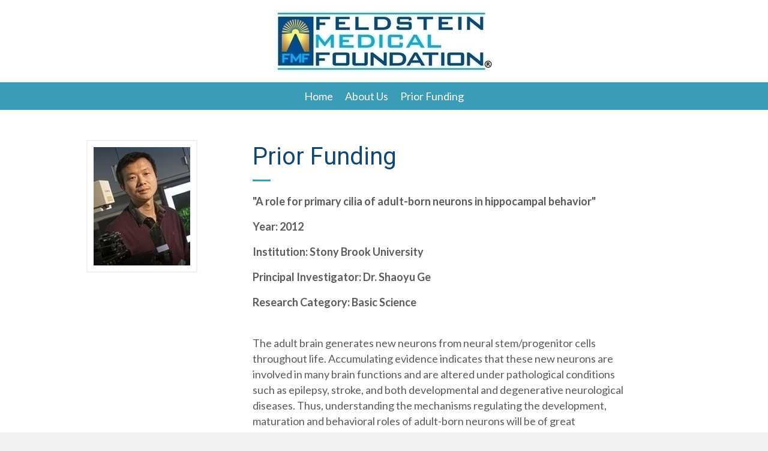

--- FILE ---
content_type: text/html; charset=UTF-8
request_url: https://feldsteinmedicalfoundation.org/prior-funding-ge/
body_size: 10043
content:
<!DOCTYPE html>
<html lang="en-US">
<head>
<meta charset="UTF-8" />
<meta name='viewport' content='width=device-width, initial-scale=1.0' />
<meta http-equiv='X-UA-Compatible' content='IE=edge' />
<link rel="profile" href="https://gmpg.org/xfn/11" />
<meta name='robots' content='index, follow, max-image-preview:large, max-snippet:-1, max-video-preview:-1' />
	<style>img:is([sizes="auto" i], [sizes^="auto," i]) { contain-intrinsic-size: 3000px 1500px }</style>
	
	<!-- This site is optimized with the Yoast SEO plugin v20.5 - https://yoast.com/wordpress/plugins/seo/ -->
	<title>Feldstein Medical Foundation | Prior Funding</title>
	<meta name="description" content="Prior Funding" />
	<link rel="canonical" href="https://feldsteinmedicalfoundation.org/prior-funding-ge/" />
	<meta property="og:locale" content="en_US" />
	<meta property="og:type" content="article" />
	<meta property="og:title" content="Feldstein Medical Foundation | Prior Funding" />
	<meta property="og:description" content="Prior Funding" />
	<meta property="og:url" content="https://feldsteinmedicalfoundation.org/prior-funding-ge/" />
	<meta property="og:site_name" content="Feldstein Medical Foundation" />
	<meta property="article:modified_time" content="2020-01-20T05:30:15+00:00" />
	<meta property="og:image" content="https://feldsteinmedicalfoundation.org/wp-content/uploads/2019/06/ge.jpg" />
	<meta name="twitter:card" content="summary_large_image" />
	<meta name="twitter:label1" content="Est. reading time" />
	<meta name="twitter:data1" content="1 minute" />
	<script type="application/ld+json" class="yoast-schema-graph">{"@context":"https://schema.org","@graph":[{"@type":"WebPage","@id":"https://feldsteinmedicalfoundation.org/prior-funding-ge/","url":"https://feldsteinmedicalfoundation.org/prior-funding-ge/","name":"Feldstein Medical Foundation | Prior Funding","isPartOf":{"@id":"https://feldsteinmedicalfoundation.org/#website"},"primaryImageOfPage":{"@id":"https://feldsteinmedicalfoundation.org/prior-funding-ge/#primaryimage"},"image":{"@id":"https://feldsteinmedicalfoundation.org/prior-funding-ge/#primaryimage"},"thumbnailUrl":"https://feldsteinmedicalfoundation.org/wp-content/uploads/2019/06/ge.jpg","datePublished":"2019-06-06T02:32:30+00:00","dateModified":"2020-01-20T05:30:15+00:00","description":"Prior Funding","breadcrumb":{"@id":"https://feldsteinmedicalfoundation.org/prior-funding-ge/#breadcrumb"},"inLanguage":"en-US","potentialAction":[{"@type":"ReadAction","target":["https://feldsteinmedicalfoundation.org/prior-funding-ge/"]}]},{"@type":"ImageObject","inLanguage":"en-US","@id":"https://feldsteinmedicalfoundation.org/prior-funding-ge/#primaryimage","url":"https://feldsteinmedicalfoundation.org/wp-content/uploads/2019/06/ge.jpg","contentUrl":"https://feldsteinmedicalfoundation.org/wp-content/uploads/2019/06/ge.jpg","width":161,"height":197},{"@type":"BreadcrumbList","@id":"https://feldsteinmedicalfoundation.org/prior-funding-ge/#breadcrumb","itemListElement":[{"@type":"ListItem","position":1,"name":"Home","item":"https://feldsteinmedicalfoundation.org/"},{"@type":"ListItem","position":2,"name":"Prior Funding Ge"}]},{"@type":"WebSite","@id":"https://feldsteinmedicalfoundation.org/#website","url":"https://feldsteinmedicalfoundation.org/","name":"Feldstein Medical Foundation","description":"","potentialAction":[{"@type":"SearchAction","target":{"@type":"EntryPoint","urlTemplate":"https://feldsteinmedicalfoundation.org/?s={search_term_string}"},"query-input":"required name=search_term_string"}],"inLanguage":"en-US"}]}</script>
	<!-- / Yoast SEO plugin. -->


<link rel="alternate" type="application/rss+xml" title="Feldstein Medical Foundation &raquo; Feed" href="https://feldsteinmedicalfoundation.org/feed/" />
<link rel="alternate" type="application/rss+xml" title="Feldstein Medical Foundation &raquo; Comments Feed" href="https://feldsteinmedicalfoundation.org/comments/feed/" />
<script>
window._wpemojiSettings = {"baseUrl":"https:\/\/s.w.org\/images\/core\/emoji\/16.0.1\/72x72\/","ext":".png","svgUrl":"https:\/\/s.w.org\/images\/core\/emoji\/16.0.1\/svg\/","svgExt":".svg","source":{"concatemoji":"https:\/\/feldsteinmedicalfoundation.org\/wp-includes\/js\/wp-emoji-release.min.js?ver=6.8.3"}};
/*! This file is auto-generated */
!function(s,n){var o,i,e;function c(e){try{var t={supportTests:e,timestamp:(new Date).valueOf()};sessionStorage.setItem(o,JSON.stringify(t))}catch(e){}}function p(e,t,n){e.clearRect(0,0,e.canvas.width,e.canvas.height),e.fillText(t,0,0);var t=new Uint32Array(e.getImageData(0,0,e.canvas.width,e.canvas.height).data),a=(e.clearRect(0,0,e.canvas.width,e.canvas.height),e.fillText(n,0,0),new Uint32Array(e.getImageData(0,0,e.canvas.width,e.canvas.height).data));return t.every(function(e,t){return e===a[t]})}function u(e,t){e.clearRect(0,0,e.canvas.width,e.canvas.height),e.fillText(t,0,0);for(var n=e.getImageData(16,16,1,1),a=0;a<n.data.length;a++)if(0!==n.data[a])return!1;return!0}function f(e,t,n,a){switch(t){case"flag":return n(e,"\ud83c\udff3\ufe0f\u200d\u26a7\ufe0f","\ud83c\udff3\ufe0f\u200b\u26a7\ufe0f")?!1:!n(e,"\ud83c\udde8\ud83c\uddf6","\ud83c\udde8\u200b\ud83c\uddf6")&&!n(e,"\ud83c\udff4\udb40\udc67\udb40\udc62\udb40\udc65\udb40\udc6e\udb40\udc67\udb40\udc7f","\ud83c\udff4\u200b\udb40\udc67\u200b\udb40\udc62\u200b\udb40\udc65\u200b\udb40\udc6e\u200b\udb40\udc67\u200b\udb40\udc7f");case"emoji":return!a(e,"\ud83e\udedf")}return!1}function g(e,t,n,a){var r="undefined"!=typeof WorkerGlobalScope&&self instanceof WorkerGlobalScope?new OffscreenCanvas(300,150):s.createElement("canvas"),o=r.getContext("2d",{willReadFrequently:!0}),i=(o.textBaseline="top",o.font="600 32px Arial",{});return e.forEach(function(e){i[e]=t(o,e,n,a)}),i}function t(e){var t=s.createElement("script");t.src=e,t.defer=!0,s.head.appendChild(t)}"undefined"!=typeof Promise&&(o="wpEmojiSettingsSupports",i=["flag","emoji"],n.supports={everything:!0,everythingExceptFlag:!0},e=new Promise(function(e){s.addEventListener("DOMContentLoaded",e,{once:!0})}),new Promise(function(t){var n=function(){try{var e=JSON.parse(sessionStorage.getItem(o));if("object"==typeof e&&"number"==typeof e.timestamp&&(new Date).valueOf()<e.timestamp+604800&&"object"==typeof e.supportTests)return e.supportTests}catch(e){}return null}();if(!n){if("undefined"!=typeof Worker&&"undefined"!=typeof OffscreenCanvas&&"undefined"!=typeof URL&&URL.createObjectURL&&"undefined"!=typeof Blob)try{var e="postMessage("+g.toString()+"("+[JSON.stringify(i),f.toString(),p.toString(),u.toString()].join(",")+"));",a=new Blob([e],{type:"text/javascript"}),r=new Worker(URL.createObjectURL(a),{name:"wpTestEmojiSupports"});return void(r.onmessage=function(e){c(n=e.data),r.terminate(),t(n)})}catch(e){}c(n=g(i,f,p,u))}t(n)}).then(function(e){for(var t in e)n.supports[t]=e[t],n.supports.everything=n.supports.everything&&n.supports[t],"flag"!==t&&(n.supports.everythingExceptFlag=n.supports.everythingExceptFlag&&n.supports[t]);n.supports.everythingExceptFlag=n.supports.everythingExceptFlag&&!n.supports.flag,n.DOMReady=!1,n.readyCallback=function(){n.DOMReady=!0}}).then(function(){return e}).then(function(){var e;n.supports.everything||(n.readyCallback(),(e=n.source||{}).concatemoji?t(e.concatemoji):e.wpemoji&&e.twemoji&&(t(e.twemoji),t(e.wpemoji)))}))}((window,document),window._wpemojiSettings);
</script>
<style id='wp-emoji-styles-inline-css'>

	img.wp-smiley, img.emoji {
		display: inline !important;
		border: none !important;
		box-shadow: none !important;
		height: 1em !important;
		width: 1em !important;
		margin: 0 0.07em !important;
		vertical-align: -0.1em !important;
		background: none !important;
		padding: 0 !important;
	}
</style>
<link rel='stylesheet' id='wp-block-library-css' href='https://feldsteinmedicalfoundation.org/wp-includes/css/dist/block-library/style.min.css?ver=6.8.3' media='all' />
<style id='wp-block-library-theme-inline-css'>
.wp-block-audio :where(figcaption){color:#555;font-size:13px;text-align:center}.is-dark-theme .wp-block-audio :where(figcaption){color:#ffffffa6}.wp-block-audio{margin:0 0 1em}.wp-block-code{border:1px solid #ccc;border-radius:4px;font-family:Menlo,Consolas,monaco,monospace;padding:.8em 1em}.wp-block-embed :where(figcaption){color:#555;font-size:13px;text-align:center}.is-dark-theme .wp-block-embed :where(figcaption){color:#ffffffa6}.wp-block-embed{margin:0 0 1em}.blocks-gallery-caption{color:#555;font-size:13px;text-align:center}.is-dark-theme .blocks-gallery-caption{color:#ffffffa6}:root :where(.wp-block-image figcaption){color:#555;font-size:13px;text-align:center}.is-dark-theme :root :where(.wp-block-image figcaption){color:#ffffffa6}.wp-block-image{margin:0 0 1em}.wp-block-pullquote{border-bottom:4px solid;border-top:4px solid;color:currentColor;margin-bottom:1.75em}.wp-block-pullquote cite,.wp-block-pullquote footer,.wp-block-pullquote__citation{color:currentColor;font-size:.8125em;font-style:normal;text-transform:uppercase}.wp-block-quote{border-left:.25em solid;margin:0 0 1.75em;padding-left:1em}.wp-block-quote cite,.wp-block-quote footer{color:currentColor;font-size:.8125em;font-style:normal;position:relative}.wp-block-quote:where(.has-text-align-right){border-left:none;border-right:.25em solid;padding-left:0;padding-right:1em}.wp-block-quote:where(.has-text-align-center){border:none;padding-left:0}.wp-block-quote.is-large,.wp-block-quote.is-style-large,.wp-block-quote:where(.is-style-plain){border:none}.wp-block-search .wp-block-search__label{font-weight:700}.wp-block-search__button{border:1px solid #ccc;padding:.375em .625em}:where(.wp-block-group.has-background){padding:1.25em 2.375em}.wp-block-separator.has-css-opacity{opacity:.4}.wp-block-separator{border:none;border-bottom:2px solid;margin-left:auto;margin-right:auto}.wp-block-separator.has-alpha-channel-opacity{opacity:1}.wp-block-separator:not(.is-style-wide):not(.is-style-dots){width:100px}.wp-block-separator.has-background:not(.is-style-dots){border-bottom:none;height:1px}.wp-block-separator.has-background:not(.is-style-wide):not(.is-style-dots){height:2px}.wp-block-table{margin:0 0 1em}.wp-block-table td,.wp-block-table th{word-break:normal}.wp-block-table :where(figcaption){color:#555;font-size:13px;text-align:center}.is-dark-theme .wp-block-table :where(figcaption){color:#ffffffa6}.wp-block-video :where(figcaption){color:#555;font-size:13px;text-align:center}.is-dark-theme .wp-block-video :where(figcaption){color:#ffffffa6}.wp-block-video{margin:0 0 1em}:root :where(.wp-block-template-part.has-background){margin-bottom:0;margin-top:0;padding:1.25em 2.375em}
</style>
<style id='classic-theme-styles-inline-css'>
/*! This file is auto-generated */
.wp-block-button__link{color:#fff;background-color:#32373c;border-radius:9999px;box-shadow:none;text-decoration:none;padding:calc(.667em + 2px) calc(1.333em + 2px);font-size:1.125em}.wp-block-file__button{background:#32373c;color:#fff;text-decoration:none}
</style>
<style id='global-styles-inline-css'>
:root{--wp--preset--aspect-ratio--square: 1;--wp--preset--aspect-ratio--4-3: 4/3;--wp--preset--aspect-ratio--3-4: 3/4;--wp--preset--aspect-ratio--3-2: 3/2;--wp--preset--aspect-ratio--2-3: 2/3;--wp--preset--aspect-ratio--16-9: 16/9;--wp--preset--aspect-ratio--9-16: 9/16;--wp--preset--color--black: #000000;--wp--preset--color--cyan-bluish-gray: #abb8c3;--wp--preset--color--white: #ffffff;--wp--preset--color--pale-pink: #f78da7;--wp--preset--color--vivid-red: #cf2e2e;--wp--preset--color--luminous-vivid-orange: #ff6900;--wp--preset--color--luminous-vivid-amber: #fcb900;--wp--preset--color--light-green-cyan: #7bdcb5;--wp--preset--color--vivid-green-cyan: #00d084;--wp--preset--color--pale-cyan-blue: #8ed1fc;--wp--preset--color--vivid-cyan-blue: #0693e3;--wp--preset--color--vivid-purple: #9b51e0;--wp--preset--gradient--vivid-cyan-blue-to-vivid-purple: linear-gradient(135deg,rgba(6,147,227,1) 0%,rgb(155,81,224) 100%);--wp--preset--gradient--light-green-cyan-to-vivid-green-cyan: linear-gradient(135deg,rgb(122,220,180) 0%,rgb(0,208,130) 100%);--wp--preset--gradient--luminous-vivid-amber-to-luminous-vivid-orange: linear-gradient(135deg,rgba(252,185,0,1) 0%,rgba(255,105,0,1) 100%);--wp--preset--gradient--luminous-vivid-orange-to-vivid-red: linear-gradient(135deg,rgba(255,105,0,1) 0%,rgb(207,46,46) 100%);--wp--preset--gradient--very-light-gray-to-cyan-bluish-gray: linear-gradient(135deg,rgb(238,238,238) 0%,rgb(169,184,195) 100%);--wp--preset--gradient--cool-to-warm-spectrum: linear-gradient(135deg,rgb(74,234,220) 0%,rgb(151,120,209) 20%,rgb(207,42,186) 40%,rgb(238,44,130) 60%,rgb(251,105,98) 80%,rgb(254,248,76) 100%);--wp--preset--gradient--blush-light-purple: linear-gradient(135deg,rgb(255,206,236) 0%,rgb(152,150,240) 100%);--wp--preset--gradient--blush-bordeaux: linear-gradient(135deg,rgb(254,205,165) 0%,rgb(254,45,45) 50%,rgb(107,0,62) 100%);--wp--preset--gradient--luminous-dusk: linear-gradient(135deg,rgb(255,203,112) 0%,rgb(199,81,192) 50%,rgb(65,88,208) 100%);--wp--preset--gradient--pale-ocean: linear-gradient(135deg,rgb(255,245,203) 0%,rgb(182,227,212) 50%,rgb(51,167,181) 100%);--wp--preset--gradient--electric-grass: linear-gradient(135deg,rgb(202,248,128) 0%,rgb(113,206,126) 100%);--wp--preset--gradient--midnight: linear-gradient(135deg,rgb(2,3,129) 0%,rgb(40,116,252) 100%);--wp--preset--font-size--small: 13px;--wp--preset--font-size--medium: 20px;--wp--preset--font-size--large: 36px;--wp--preset--font-size--x-large: 42px;--wp--preset--spacing--20: 0.44rem;--wp--preset--spacing--30: 0.67rem;--wp--preset--spacing--40: 1rem;--wp--preset--spacing--50: 1.5rem;--wp--preset--spacing--60: 2.25rem;--wp--preset--spacing--70: 3.38rem;--wp--preset--spacing--80: 5.06rem;--wp--preset--shadow--natural: 6px 6px 9px rgba(0, 0, 0, 0.2);--wp--preset--shadow--deep: 12px 12px 50px rgba(0, 0, 0, 0.4);--wp--preset--shadow--sharp: 6px 6px 0px rgba(0, 0, 0, 0.2);--wp--preset--shadow--outlined: 6px 6px 0px -3px rgba(255, 255, 255, 1), 6px 6px rgba(0, 0, 0, 1);--wp--preset--shadow--crisp: 6px 6px 0px rgba(0, 0, 0, 1);}:where(.is-layout-flex){gap: 0.5em;}:where(.is-layout-grid){gap: 0.5em;}body .is-layout-flex{display: flex;}.is-layout-flex{flex-wrap: wrap;align-items: center;}.is-layout-flex > :is(*, div){margin: 0;}body .is-layout-grid{display: grid;}.is-layout-grid > :is(*, div){margin: 0;}:where(.wp-block-columns.is-layout-flex){gap: 2em;}:where(.wp-block-columns.is-layout-grid){gap: 2em;}:where(.wp-block-post-template.is-layout-flex){gap: 1.25em;}:where(.wp-block-post-template.is-layout-grid){gap: 1.25em;}.has-black-color{color: var(--wp--preset--color--black) !important;}.has-cyan-bluish-gray-color{color: var(--wp--preset--color--cyan-bluish-gray) !important;}.has-white-color{color: var(--wp--preset--color--white) !important;}.has-pale-pink-color{color: var(--wp--preset--color--pale-pink) !important;}.has-vivid-red-color{color: var(--wp--preset--color--vivid-red) !important;}.has-luminous-vivid-orange-color{color: var(--wp--preset--color--luminous-vivid-orange) !important;}.has-luminous-vivid-amber-color{color: var(--wp--preset--color--luminous-vivid-amber) !important;}.has-light-green-cyan-color{color: var(--wp--preset--color--light-green-cyan) !important;}.has-vivid-green-cyan-color{color: var(--wp--preset--color--vivid-green-cyan) !important;}.has-pale-cyan-blue-color{color: var(--wp--preset--color--pale-cyan-blue) !important;}.has-vivid-cyan-blue-color{color: var(--wp--preset--color--vivid-cyan-blue) !important;}.has-vivid-purple-color{color: var(--wp--preset--color--vivid-purple) !important;}.has-black-background-color{background-color: var(--wp--preset--color--black) !important;}.has-cyan-bluish-gray-background-color{background-color: var(--wp--preset--color--cyan-bluish-gray) !important;}.has-white-background-color{background-color: var(--wp--preset--color--white) !important;}.has-pale-pink-background-color{background-color: var(--wp--preset--color--pale-pink) !important;}.has-vivid-red-background-color{background-color: var(--wp--preset--color--vivid-red) !important;}.has-luminous-vivid-orange-background-color{background-color: var(--wp--preset--color--luminous-vivid-orange) !important;}.has-luminous-vivid-amber-background-color{background-color: var(--wp--preset--color--luminous-vivid-amber) !important;}.has-light-green-cyan-background-color{background-color: var(--wp--preset--color--light-green-cyan) !important;}.has-vivid-green-cyan-background-color{background-color: var(--wp--preset--color--vivid-green-cyan) !important;}.has-pale-cyan-blue-background-color{background-color: var(--wp--preset--color--pale-cyan-blue) !important;}.has-vivid-cyan-blue-background-color{background-color: var(--wp--preset--color--vivid-cyan-blue) !important;}.has-vivid-purple-background-color{background-color: var(--wp--preset--color--vivid-purple) !important;}.has-black-border-color{border-color: var(--wp--preset--color--black) !important;}.has-cyan-bluish-gray-border-color{border-color: var(--wp--preset--color--cyan-bluish-gray) !important;}.has-white-border-color{border-color: var(--wp--preset--color--white) !important;}.has-pale-pink-border-color{border-color: var(--wp--preset--color--pale-pink) !important;}.has-vivid-red-border-color{border-color: var(--wp--preset--color--vivid-red) !important;}.has-luminous-vivid-orange-border-color{border-color: var(--wp--preset--color--luminous-vivid-orange) !important;}.has-luminous-vivid-amber-border-color{border-color: var(--wp--preset--color--luminous-vivid-amber) !important;}.has-light-green-cyan-border-color{border-color: var(--wp--preset--color--light-green-cyan) !important;}.has-vivid-green-cyan-border-color{border-color: var(--wp--preset--color--vivid-green-cyan) !important;}.has-pale-cyan-blue-border-color{border-color: var(--wp--preset--color--pale-cyan-blue) !important;}.has-vivid-cyan-blue-border-color{border-color: var(--wp--preset--color--vivid-cyan-blue) !important;}.has-vivid-purple-border-color{border-color: var(--wp--preset--color--vivid-purple) !important;}.has-vivid-cyan-blue-to-vivid-purple-gradient-background{background: var(--wp--preset--gradient--vivid-cyan-blue-to-vivid-purple) !important;}.has-light-green-cyan-to-vivid-green-cyan-gradient-background{background: var(--wp--preset--gradient--light-green-cyan-to-vivid-green-cyan) !important;}.has-luminous-vivid-amber-to-luminous-vivid-orange-gradient-background{background: var(--wp--preset--gradient--luminous-vivid-amber-to-luminous-vivid-orange) !important;}.has-luminous-vivid-orange-to-vivid-red-gradient-background{background: var(--wp--preset--gradient--luminous-vivid-orange-to-vivid-red) !important;}.has-very-light-gray-to-cyan-bluish-gray-gradient-background{background: var(--wp--preset--gradient--very-light-gray-to-cyan-bluish-gray) !important;}.has-cool-to-warm-spectrum-gradient-background{background: var(--wp--preset--gradient--cool-to-warm-spectrum) !important;}.has-blush-light-purple-gradient-background{background: var(--wp--preset--gradient--blush-light-purple) !important;}.has-blush-bordeaux-gradient-background{background: var(--wp--preset--gradient--blush-bordeaux) !important;}.has-luminous-dusk-gradient-background{background: var(--wp--preset--gradient--luminous-dusk) !important;}.has-pale-ocean-gradient-background{background: var(--wp--preset--gradient--pale-ocean) !important;}.has-electric-grass-gradient-background{background: var(--wp--preset--gradient--electric-grass) !important;}.has-midnight-gradient-background{background: var(--wp--preset--gradient--midnight) !important;}.has-small-font-size{font-size: var(--wp--preset--font-size--small) !important;}.has-medium-font-size{font-size: var(--wp--preset--font-size--medium) !important;}.has-large-font-size{font-size: var(--wp--preset--font-size--large) !important;}.has-x-large-font-size{font-size: var(--wp--preset--font-size--x-large) !important;}
:where(.wp-block-post-template.is-layout-flex){gap: 1.25em;}:where(.wp-block-post-template.is-layout-grid){gap: 1.25em;}
:where(.wp-block-columns.is-layout-flex){gap: 2em;}:where(.wp-block-columns.is-layout-grid){gap: 2em;}
:root :where(.wp-block-pullquote){font-size: 1.5em;line-height: 1.6;}
</style>
<link rel='stylesheet' id='fl-builder-layout-158-css' href='https://feldsteinmedicalfoundation.org/wp-content/uploads/bb-plugin/cache/158-layout.css?ver=6d3081e4eafef1cf62bb2a773576e413' media='all' />
<link rel='stylesheet' id='font-awesome-5-css' href='https://feldsteinmedicalfoundation.org/wp-content/plugins/bb-plugin/fonts/fontawesome/5.15.4/css/all.min.css?ver=2.6.3.3' media='all' />
<link rel='stylesheet' id='font-awesome-css' href='https://feldsteinmedicalfoundation.org/wp-content/plugins/bb-plugin/fonts/fontawesome/5.15.4/css/v4-shims.min.css?ver=2.6.3.3' media='all' />
<link rel='stylesheet' id='fl-builder-layout-bundle-ec8cfe38a2658c3df0840afd29738716-css' href='https://feldsteinmedicalfoundation.org/wp-content/uploads/bb-plugin/cache/ec8cfe38a2658c3df0840afd29738716-layout-bundle.css?ver=2.6.3.3-1.4.5.1' media='all' />
<link rel='stylesheet' id='jquery-magnificpopup-css' href='https://feldsteinmedicalfoundation.org/wp-content/plugins/bb-plugin/css/jquery.magnificpopup.min.css?ver=2.6.3.3' media='all' />
<link rel='stylesheet' id='bootstrap-4-css' href='https://feldsteinmedicalfoundation.org/wp-content/themes/bb-theme/css/bootstrap-4.min.css?ver=1.7.13' media='all' />
<link rel='stylesheet' id='fl-automator-skin-css' href='https://feldsteinmedicalfoundation.org/wp-content/uploads/bb-theme/skin-6448d88aee2dc.css?ver=1.7.13' media='all' />
<link rel='stylesheet' id='pp-animate-css' href='https://feldsteinmedicalfoundation.org/wp-content/plugins/bbpowerpack/assets/css/animate.min.css?ver=3.5.1' media='all' />
<script id="jquery-core-js-extra">
var uabb = {"ajax_url":"https:\/\/feldsteinmedicalfoundation.org\/wp-admin\/admin-ajax.php"};
</script>
<script src="https://feldsteinmedicalfoundation.org/wp-includes/js/jquery/jquery.min.js?ver=3.7.1" id="jquery-core-js"></script>
<script src="https://feldsteinmedicalfoundation.org/wp-includes/js/jquery/jquery-migrate.min.js?ver=3.4.1" id="jquery-migrate-js"></script>
<script src="https://feldsteinmedicalfoundation.org/wp-includes/js/imagesloaded.min.js?ver=6.8.3" id="imagesloaded-js"></script>
<link rel="https://api.w.org/" href="https://feldsteinmedicalfoundation.org/wp-json/" /><link rel="alternate" title="JSON" type="application/json" href="https://feldsteinmedicalfoundation.org/wp-json/wp/v2/pages/158" /><link rel="EditURI" type="application/rsd+xml" title="RSD" href="https://feldsteinmedicalfoundation.org/xmlrpc.php?rsd" />
<meta name="generator" content="WordPress 6.8.3" />
<link rel='shortlink' href='https://feldsteinmedicalfoundation.org/?p=158' />
<link rel="alternate" title="oEmbed (JSON)" type="application/json+oembed" href="https://feldsteinmedicalfoundation.org/wp-json/oembed/1.0/embed?url=https%3A%2F%2Ffeldsteinmedicalfoundation.org%2Fprior-funding-ge%2F" />
<link rel="alternate" title="oEmbed (XML)" type="text/xml+oembed" href="https://feldsteinmedicalfoundation.org/wp-json/oembed/1.0/embed?url=https%3A%2F%2Ffeldsteinmedicalfoundation.org%2Fprior-funding-ge%2F&#038;format=xml" />
		<script>
			var bb_powerpack = {
				ajaxurl: 'https://feldsteinmedicalfoundation.org/wp-admin/admin-ajax.php',
				search_term: '',
				callback: function() {}
			};
		</script>
		<style>.recentcomments a{display:inline !important;padding:0 !important;margin:0 !important;}</style><link rel="icon" href="https://feldsteinmedicalfoundation.org/wp-content/uploads/2019/05/favicon.png" sizes="32x32" />
<link rel="icon" href="https://feldsteinmedicalfoundation.org/wp-content/uploads/2019/05/favicon.png" sizes="192x192" />
<link rel="apple-touch-icon" href="https://feldsteinmedicalfoundation.org/wp-content/uploads/2019/05/favicon.png" />
<meta name="msapplication-TileImage" content="https://feldsteinmedicalfoundation.org/wp-content/uploads/2019/05/favicon.png" />
		<style id="wp-custom-css">
			
/*------------------------------------
            NEW
--------------------------------------*/


div.gform_confirmation_message {
    font-size: 18px;
    text-align: center;
}
.list-style ul li span { float:none !important;}


/*------------------------------------
            FOOTER
--------------------------------------*/







/*------------------------------------
            (max-width: 1024px)
--------------------------------------*/

@media screen and (max-width: 1024px) {



}


/*------------------------------------
            (max-width: 768px)
--------------------------------------*/
/*Font Size Start*/
@media only screen and (max-width:768px) {
h1.heading-title, h1.heading-title a {
    font-size: 28px !important;
}
h2.heading-title, h2.heading-title a {
    font-size: 25px !important;
}
h3.heading-title, h3.heading-title a {
    font-size: 23px !important;
}
h4.heading-title, h4.heading-title a {
    font-size: 22px !important;
}
h5.heading-title, h5.heading-title a {
    font-size: 20px !important;
}
	.fl-col-small {
      max-width: 100%;
  }
ul#menu-main {
    margin-top: 0px;
	margin-bottom:10px;
}
	.fl-module.fl-module-pp-advanced-menu.fl-node-5cd571eb1b018.fl-node-5cd571eb1b018-clone li a {
    margin-bottom: 1px;
}
.fl-module.fl-module-html.fl-node-5cd574ed15c36 div {
    text-align: center;
}
}


/*------------------------------------
            (max-width: 480px)
--------------------------------------*/


@media only screen and (max-width:480px) {



}		</style>
		</head>
<body class="wp-singular page-template-default page page-id-158 wp-theme-bb-theme fl-builder fl-theme-builder-header fl-theme-builder-header-header fl-theme-builder-footer fl-theme-builder-footer-footer fl-framework-bootstrap-4 fl-preset-default fl-full-width fl-scroll-to-top fl-search-active" itemscope="itemscope" itemtype="https://schema.org/WebPage">
<a aria-label="Skip to content" class="fl-screen-reader-text" href="#fl-main-content">Skip to content</a><div class="fl-page">
	<header class="fl-builder-content fl-builder-content-11 fl-builder-global-templates-locked" data-post-id="11" data-type="header" data-sticky="0" data-sticky-on="" data-sticky-breakpoint="medium" data-shrink="0" data-overlay="0" data-overlay-bg="transparent" data-shrink-image-height="50px" role="banner" itemscope="itemscope" itemtype="http://schema.org/WPHeader"><div id="head2header" class="fl-row fl-row-full-width fl-row-bg-color fl-node-5cd5716a401d2" data-node="5cd5716a401d2">
	<div class="fl-row-content-wrap">
		<div class="uabb-row-separator uabb-top-row-separator" >
</div>
				<div class="fl-row-content fl-row-fixed-width fl-node-content">
		
<div class="fl-col-group fl-node-5cd571882c844" data-node="5cd571882c844">
			<div class="fl-col fl-node-5cd571882c9b0" data-node="5cd571882c9b0">
	<div class="fl-col-content fl-node-content"><div class="fl-module fl-module-pp-image fl-node-5cd571882c77b" data-node="5cd571882c77b">
	<div class="fl-module-content fl-node-content">
		<div class="pp-photo-container">
	<div class="pp-photo pp-photo-align-center pp-photo-align-responsive-center" itemscope itemtype="http://schema.org/ImageObject">
		<div class="pp-photo-content">
			<div class="pp-photo-content-inner">
								<a href="https://feldsteinmedicalfoundation.org" target="_self" itemprop="url">
									<img loading="lazy" decoding="async" class="pp-photo-img wp-image-17 size-full" src="https://feldsteinmedicalfoundation.org/wp-content/uploads/2019/05/logo.png" alt="Feldstein Medical Foundation" itemprop="image" height="107" width="368" srcset="https://feldsteinmedicalfoundation.org/wp-content/uploads/2019/05/logo.png 368w, https://feldsteinmedicalfoundation.org/wp-content/uploads/2019/05/logo-300x87.png 300w" sizes="auto, (max-width: 368px) 100vw, 368px" title="Feldstein Medical Foundation"  />
					<div class="pp-overlay-bg"></div>
													</a>
							</div>
					</div>
	</div>
</div>
	</div>
</div>
</div>
</div>
	</div>
		</div>
	</div>
</div>
<div id="head2menurow" class="fl-row fl-row-full-width fl-row-bg-color fl-node-5cd5716a401e1" data-node="5cd5716a401e1">
	<div class="fl-row-content-wrap">
		<div class="uabb-row-separator uabb-top-row-separator" >
</div>
				<div class="fl-row-content fl-row-fixed-width fl-node-content">
		
<div class="fl-col-group fl-node-5cd5716a401e2 fl-col-group-equal-height fl-col-group-align-center fl-col-group-custom-width" data-node="5cd5716a401e2">
			<div class="fl-col fl-node-5cd5716a401e3" data-node="5cd5716a401e3">
	<div class="fl-col-content fl-node-content"><div class="fl-module fl-module-pp-advanced-menu fl-node-5cd571eb1b018" data-node="5cd571eb1b018">
	<div class="fl-module-content fl-node-content">
		<div class="pp-advanced-menu pp-advanced-menu-accordion-collapse pp-menu-default pp-menu-align-center">
   				<div class="pp-advanced-menu-mobile">
			<button class="pp-advanced-menu-mobile-toggle hamburger-label" tabindex="0" role="button" aria-label="Menu">
				<div class="pp-hamburger"><div class="pp-hamburger-box"><div class="pp-hamburger-inner"></div></div></div><span class="pp-advanced-menu-mobile-toggle-label">Menu</span>			</button>
			</div>
			   	<div class="pp-clear"></div>
	<nav class="pp-menu-nav" aria-label="main" itemscope="itemscope" itemtype="https://schema.org/SiteNavigationElement">
		
		<ul id="menu-main" class="menu pp-advanced-menu-horizontal pp-toggle-arrows"><li id="menu-item-10" class="menu-item menu-item-type-post_type menu-item-object-page menu-item-home"><a href="https://feldsteinmedicalfoundation.org/" tabindex="0" role="link"><span class="menu-item-text">Home</span></a></li><li id="menu-item-28" class="menu-item menu-item-type-post_type menu-item-object-page"><a href="https://feldsteinmedicalfoundation.org/about-us/" tabindex="0" role="link"><span class="menu-item-text">About Us</span></a></li><li id="menu-item-39" class="menu-item menu-item-type-post_type menu-item-object-page"><a href="https://feldsteinmedicalfoundation.org/prior-funding/" tabindex="0" role="link"><span class="menu-item-text">Prior Funding</span></a></li></ul>
			</nav>
</div>
	</div>
</div>
</div>
</div>
	</div>
		</div>
	</div>
</div>
</header><div class="uabb-js-breakpoint" style="display: none;"></div>	<div id="fl-main-content" class="fl-page-content" itemprop="mainContentOfPage" role="main">

		
<div class="fl-content-full container">
	<div class="row">
		<div class="fl-content col-md-12">
			<article class="fl-post post-158 page type-page status-publish hentry" id="fl-post-158" itemscope="itemscope" itemtype="https://schema.org/CreativeWork">

			<div class="fl-post-content clearfix" itemprop="text">
		<div class="fl-builder-content fl-builder-content-158 fl-builder-content-primary fl-builder-global-templates-locked" data-post-id="158"><div class="fl-row fl-row-full-width fl-row-bg-none fl-node-5cd580cf90912" data-node="5cd580cf90912">
	<div class="fl-row-content-wrap">
		<div class="uabb-row-separator uabb-top-row-separator" >
</div>
				<div class="fl-row-content fl-row-fixed-width fl-node-content">
		
<div class="fl-col-group fl-node-5cd580cf9091b" data-node="5cd580cf9091b">
			<div class="fl-col fl-node-5cf51bfcdd167 fl-col-small" data-node="5cf51bfcdd167">
	<div class="fl-col-content fl-node-content"><div class="fl-module fl-module-pp-image fl-node-5cd581b47eebf" data-node="5cd581b47eebf">
	<div class="fl-module-content fl-node-content">
		<div class="pp-photo-container">
	<div class="pp-photo pp-photo-align-center pp-photo-align-responsive-default" itemscope itemtype="http://schema.org/ImageObject">
		<div class="pp-photo-content">
			<div class="pp-photo-content-inner">
									<img decoding="async" class="pp-photo-img wp-image-162 size-full" src="https://feldsteinmedicalfoundation.org/wp-content/uploads/2019/06/ge.jpg" alt="ge" itemprop="image" height="197" width="161" title="ge"  />
					<div class="pp-overlay-bg"></div>
												</div>
					</div>
	</div>
</div>
	</div>
</div>
</div>
</div>
			<div class="fl-col fl-node-5cd580cf9091e fl-col-has-cols" data-node="5cd580cf9091e">
	<div class="fl-col-content fl-node-content"><div class="fl-module fl-module-pp-heading fl-node-5cd580cf90920" data-node="5cd580cf90920">
	<div class="fl-module-content fl-node-content">
		<div class="pp-heading-content">
		<div class="pp-heading  pp-left">
		
		<h1 class="heading-title">

							<a class="pp-heading-link"
					href="https://feldsteinmedicalfoundation.org/prior-funding/"
					target="_self"
										>
			
			<span class="title-text pp-primary-title">Prior Funding</span>

			
							</a>
			
		</h1>

		
		<div class="pp-heading-separator line_only pp-left">
				<span class="pp-separator-line"></span>
				</div>
		
	</div>

			<div class="pp-sub-heading">
			<p><strong>"A role for primary cilia of adult-born neurons in hippocampal behavior</strong><strong>"</strong></p><p><strong>Year: 2012</strong></p><p><strong>Institution: Stony Brook University</strong></p><p><strong>Principal Investigator: Dr. Shaoyu Ge</strong></p><p><strong>Research Category: <b><span>Basic Science</span></b></strong></p><p><strong>  </strong></p>		</div>
	
	</div>
	</div>
</div>

<div class="fl-col-group fl-node-5cf51c90b4936 fl-col-group-nested" data-node="5cf51c90b4936">
			<div class="fl-col fl-node-5cf51d10816e3" data-node="5cf51d10816e3">
	<div class="fl-col-content fl-node-content"><div class="fl-module fl-module-rich-text fl-node-5cd581943f826" data-node="5cd581943f826">
	<div class="fl-module-content fl-node-content">
		<div class="fl-rich-text">
	<p>The adult brain generates new neurons from neural stem/progenitor cells<br />
throughout life. Accumulating evidence indicates that these new neurons are<br />
involved in many brain functions and are altered under pathological conditions<br />
such as epilepsy, stroke, and both developmental and degenerative neurological<br />
diseases. Thus, understanding the mechanisms regulating the development,<br />
maturation and behavioral roles of adult-born neurons will be of great<br />
importance.<br />
The primary cilium, a sensory organelle, emanates from the centrosome and<br />
residing on the surface of most brain cells. One of our recent studies revealed<br />
that adult-born hippocampal neurons assemble primary cilia around 2-3 weeks<br />
after birth. Most newborn neurons maintain primary cilia at least till 6 weeks<br />
after birth. In this proposal, we asked whether primary cilia of newborn granule<br />
cells regulate the behavioral contribution of new neurons. Using retroviral,<br />
genetic, optogenetic, physiological and imaging approaches, we propose to<br />
determine the role for primary cilia of adult-born neurons in hippocampal<br />
cognitive behavior. We will first examine the cilia deletion on the hippocampal<br />
memory acquisition. Next, we will determine the cilia deletion on the<br />
hippocampal memory retrieval. If successful, we expect to have a clear<br />
understanding of the role for primary cilia in hippocampal memory.</p>
</div>
	</div>
</div>
</div>
</div>
	</div>
<div class="fl-module fl-module-rich-text fl-node-5cf86e7ad27e3" data-node="5cf86e7ad27e3">
	<div class="fl-module-content fl-node-content">
		<div class="fl-rich-text">
	<p>&nbsp;</p>
<p>The above project description has been supplied by the Principal Investigator</p>
</div>
	</div>
</div>
</div>
</div>
	</div>
		</div>
	</div>
</div>
</div><div class="uabb-js-breakpoint" style="display: none;"></div>	</div><!-- .fl-post-content -->
	
</article>

<!-- .fl-post -->
		</div>
	</div>
</div>


	</div><!-- .fl-page-content -->
	<footer class="fl-builder-content fl-builder-content-13 fl-builder-global-templates-locked" data-post-id="13" data-type="footer" itemscope="itemscope" itemtype="http://schema.org/WPFooter"><div class="fl-row fl-row-full-width fl-row-bg-color fl-node-5cd575be0043f" data-node="5cd575be0043f">
	<div class="fl-row-content-wrap">
		<div class="uabb-row-separator uabb-top-row-separator" >
</div>
				<div class="fl-row-content fl-row-fixed-width fl-node-content">
		
<div class="fl-col-group fl-node-5cd575be14601" data-node="5cd575be14601">
			<div class="fl-col fl-node-5cd575be147e9 fl-col-has-cols" data-node="5cd575be147e9">
	<div class="fl-col-content fl-node-content">
<div class="fl-col-group fl-node-5cd575cb8f718 fl-col-group-nested fl-col-group-equal-height fl-col-group-align-center" data-node="5cd575cb8f718">
			<div class="fl-col fl-node-5cd575cb8f830" data-node="5cd575cb8f830">
	<div class="fl-col-content fl-node-content"><div class="fl-module fl-module-pp-image fl-node-5cd575e3a845f" data-node="5cd575e3a845f">
	<div class="fl-module-content fl-node-content">
		<div class="pp-photo-container">
	<div class="pp-photo pp-photo-align-center pp-photo-align-responsive-center" itemscope itemtype="http://schema.org/ImageObject">
		<div class="pp-photo-content">
			<div class="pp-photo-content-inner">
								<a href="https://feldsteinmedicalfoundation.org" target="_self" itemprop="url">
									<img loading="lazy" decoding="async" class="pp-photo-img wp-image-17 size-full" src="https://feldsteinmedicalfoundation.org/wp-content/uploads/2019/05/logo.png" alt="Feldstein Medical Foundation" itemprop="image" height="107" width="368" srcset="https://feldsteinmedicalfoundation.org/wp-content/uploads/2019/05/logo.png 368w, https://feldsteinmedicalfoundation.org/wp-content/uploads/2019/05/logo-300x87.png 300w" sizes="auto, (max-width: 368px) 100vw, 368px" title="Feldstein Medical Foundation"  />
					<div class="pp-overlay-bg"></div>
													</a>
							</div>
					</div>
	</div>
</div>
	</div>
</div>
</div>
</div>
	</div>
<div class="fl-module fl-module-icon fl-node-5cd574ed15c23 fl-visible-desktop-medium" data-node="5cd574ed15c23">
	<div class="fl-module-content fl-node-content">
		<div class="fl-icon-wrap">
	<span class="fl-icon">
				<i class="fa fa-map-marker" aria-hidden="true"></i>
					</span>
			<div id="fl-icon-text-5cd574ed15c23" class="fl-icon-text fl-icon-text-wrap">
						<p>PO Box 431, Norwood, NJ 07648</p>
					</div>
	</div>
	</div>
</div>
<div class="fl-module fl-module-icon fl-node-5cd97c2f8916d fl-visible-mobile" data-node="5cd97c2f8916d">
	<div class="fl-module-content fl-node-content">
		<div class="fl-icon-wrap">
	<span class="fl-icon">
				<i class="fa fa-map-marker" aria-hidden="true"></i>
					</span>
			<div id="fl-icon-text-5cd97c2f8916d" class="fl-icon-text fl-icon-text-wrap">
						<p>PO Box 431<br />Norwood, NJ 07648</p>
					</div>
	</div>
	</div>
</div>
</div>
</div>
	</div>
		</div>
	</div>
</div>
<div id="footer1body" class="fl-row fl-row-full-width fl-row-bg-color fl-node-5cd574ed15c18" data-node="5cd574ed15c18">
	<div class="fl-row-content-wrap">
		<div class="uabb-row-separator uabb-top-row-separator" >
</div>
				<div class="fl-row-content fl-row-fixed-width fl-node-content">
		
<div class="fl-col-group fl-node-5cd574ed15c1c" data-node="5cd574ed15c1c">
			<div class="fl-col fl-node-5cd574ed15c1e" data-node="5cd574ed15c1e">
	<div class="fl-col-content fl-node-content"><div class="fl-module fl-module-pp-advanced-menu fl-node-5cd576c4af30e" data-node="5cd576c4af30e">
	<div class="fl-module-content fl-node-content">
		<div class="pp-advanced-menu pp-advanced-menu-accordion-collapse pp-menu-default pp-menu-align-center">
   	   	<div class="pp-clear"></div>
	<nav class="pp-menu-nav" aria-label="main" itemscope="itemscope" itemtype="https://schema.org/SiteNavigationElement">
		
		<ul id="menu-main-1" class="menu pp-advanced-menu-horizontal pp-toggle-arrows"><li id="menu-item-10" class="menu-item menu-item-type-post_type menu-item-object-page menu-item-home"><a href="https://feldsteinmedicalfoundation.org/" tabindex="0" role="link"><span class="menu-item-text">Home</span></a></li><li id="menu-item-28" class="menu-item menu-item-type-post_type menu-item-object-page"><a href="https://feldsteinmedicalfoundation.org/about-us/" tabindex="0" role="link"><span class="menu-item-text">About Us</span></a></li><li id="menu-item-39" class="menu-item menu-item-type-post_type menu-item-object-page"><a href="https://feldsteinmedicalfoundation.org/prior-funding/" tabindex="0" role="link"><span class="menu-item-text">Prior Funding</span></a></li></ul>
			</nav>
</div>
	</div>
</div>
</div>
</div>
	</div>
		</div>
	</div>
</div>
<div id="footer1copyright" class="fl-row fl-row-full-width fl-row-bg-color fl-node-5cd574ed15c32" data-node="5cd574ed15c32">
	<div class="fl-row-content-wrap">
		<div class="uabb-row-separator uabb-top-row-separator" >
</div>
				<div class="fl-row-content fl-row-fixed-width fl-node-content">
		
<div class="fl-col-group fl-node-5cd574ed15c33 fl-col-group-equal-height fl-col-group-align-center fl-col-group-custom-width" data-node="5cd574ed15c33">
			<div class="fl-col fl-node-5cd574ed15c34" data-node="5cd574ed15c34">
	<div class="fl-col-content fl-node-content"><div class="fl-module fl-module-rich-text fl-node-5cd574ed15c1f" data-node="5cd574ed15c1f">
	<div class="fl-module-content fl-node-content">
		<div class="fl-rich-text">
	<p>© 2021, Feldstein Medical Foundation, Inc. All Rights Reserved.</p>
</div>
	</div>
</div>
</div>
</div>
	</div>
		</div>
	</div>
</div>
</footer><div class="uabb-js-breakpoint" style="display: none;"></div>	</div><!-- .fl-page -->
<script type="speculationrules">
{"prefetch":[{"source":"document","where":{"and":[{"href_matches":"\/*"},{"not":{"href_matches":["\/wp-*.php","\/wp-admin\/*","\/wp-content\/uploads\/*","\/wp-content\/*","\/wp-content\/plugins\/*","\/wp-content\/themes\/bb-theme\/*","\/*\\?(.+)"]}},{"not":{"selector_matches":"a[rel~=\"nofollow\"]"}},{"not":{"selector_matches":".no-prefetch, .no-prefetch a"}}]},"eagerness":"conservative"}]}
</script>
<a href="#" id="fl-to-top"><span class="sr-only">Scroll To Top</span><i class="fas fa-chevron-up" aria-hidden="true"></i></a><link rel='stylesheet' id='fl-builder-google-fonts-4a9a26f8a79e2ea2e537bbfca513d2bb-css' href='//fonts.googleapis.com/css?family=Lato%3A300%2C400%2C700%7CRoboto%3A400&#038;ver=6.8.3' media='all' />
<script src="https://feldsteinmedicalfoundation.org/wp-content/uploads/bb-plugin/cache/158-layout.js?ver=9d44b051f3d22ac7450b7850056a1ee6" id="fl-builder-layout-158-js"></script>
<script src="https://feldsteinmedicalfoundation.org/wp-content/plugins/bb-plugin/js/jquery.ba-throttle-debounce.min.js?ver=2.6.3.3" id="jquery-throttle-js"></script>
<script src="https://feldsteinmedicalfoundation.org/wp-content/uploads/bb-plugin/cache/ea8aef4395279e6bb964cfb6f819e2d2-layout-bundle.js?ver=2.6.3.3-1.4.5.1" id="fl-builder-layout-bundle-ea8aef4395279e6bb964cfb6f819e2d2-js"></script>
<script src="https://feldsteinmedicalfoundation.org/wp-content/plugins/bb-plugin/js/jquery.magnificpopup.min.js?ver=2.6.3.3" id="jquery-magnificpopup-js"></script>
<script src="https://feldsteinmedicalfoundation.org/wp-content/themes/bb-theme/js/bootstrap-4.min.js?ver=1.7.13" id="bootstrap-4-js"></script>
<script id="fl-automator-js-extra">
var themeopts = {"medium_breakpoint":"992","mobile_breakpoint":"768","scrollTopPosition":"800"};
</script>
<script src="https://feldsteinmedicalfoundation.org/wp-content/themes/bb-theme/js/theme.min.js?ver=1.7.13" id="fl-automator-js"></script>
		<script>'undefined'=== typeof _trfq || (window._trfq = []);'undefined'=== typeof _trfd && (window._trfd=[]),
                _trfd.push({'tccl.baseHost':'secureserver.net'}),
                _trfd.push({'ap':'wpaas_v2'},
                    {'server':'713f33334fa2'},
                    {'pod':'c31-prod-p3-us-west-2'},
                                        {'xid':'42578754'},
                    {'wp':'6.8.3'},
                    {'php':'7.4.33.12'},
                    {'loggedin':'0'},
                    {'cdn':'1'},
                    {'builder':'beaver-builder'},
                    {'theme':'bb-theme'},
                    {'wds':'0'},
                    {'wp_alloptions_count':'211'},
                    {'wp_alloptions_bytes':'62839'},
                    {'gdl_coming_soon_page':'0'}
                    , {'appid':'888784'}                 );
            var trafficScript = document.createElement('script'); trafficScript.src = 'https://img1.wsimg.com/signals/js/clients/scc-c2/scc-c2.min.js'; window.document.head.appendChild(trafficScript);</script>
		<script>window.addEventListener('click', function (elem) { var _elem$target, _elem$target$dataset, _window, _window$_trfq; return (elem === null || elem === void 0 ? void 0 : (_elem$target = elem.target) === null || _elem$target === void 0 ? void 0 : (_elem$target$dataset = _elem$target.dataset) === null || _elem$target$dataset === void 0 ? void 0 : _elem$target$dataset.eid) && ((_window = window) === null || _window === void 0 ? void 0 : (_window$_trfq = _window._trfq) === null || _window$_trfq === void 0 ? void 0 : _window$_trfq.push(["cmdLogEvent", "click", elem.target.dataset.eid]));});</script>
		<script src='https://img1.wsimg.com/traffic-assets/js/tccl-tti.min.js' onload="window.tti.calculateTTI()"></script>
		</body>
</html>


--- FILE ---
content_type: text/css
request_url: https://feldsteinmedicalfoundation.org/wp-content/uploads/bb-plugin/cache/ec8cfe38a2658c3df0840afd29738716-layout-bundle.css?ver=2.6.3.3-1.4.5.1
body_size: 8667
content:
.fl-node-5cd5716a401d2 > .fl-row-content-wrap {background-color: #ffffff;border-top-width: 1px;border-right-width: 0px;border-bottom-width: 1px;border-left-width: 0px;} .fl-node-5cd5716a401d2 > .fl-row-content-wrap {padding-top:15px;padding-bottom:15px;}.fl-node-5cd5716a401e1 > .fl-row-content-wrap {background-color: #3a9cb7;} .fl-node-5cd5716a401e1 > .fl-row-content-wrap {padding-top:0px;padding-bottom:0px;}.fl-node-5cd571882c9b0 {width: 100%;}.fl-node-5cd5716a401e3 {width: 100%;}@media(max-width: 768px) {.fl-builder-content .fl-node-5cd5716a401e3 {width: 30% !important;max-width: none;clear: none;float: left;}}.pp-photo-container .pp-photo-align-left {text-align: left;}.pp-photo-container .pp-photo-align-center {text-align: center;}.pp-photo-container .pp-photo-align-right {text-align: right;}.pp-photo {line-height: 0;position: relative;}.pp-photo-align-left {text-align: left;}.pp-photo-align-center {text-align: center;}.pp-photo-align-right {text-align: right;}.pp-photo-content {display: inline-block;line-height: 0;position: relative;max-width: 100%;}.pp-photo-content img {display: inline;max-width: 100%;}.fl-builder-content[data-shrink="1"] img.pp-photo-img:not([src$=".svg"]) {width: auto;height: auto;}.fl-builder-content[data-shrink="1"] .shrink-header-fix img.pp-photo-img:not([src$=".svg"]) {width: auto !important;}.pp-photo-crop-circle img {-webkit-border-radius: 100% !important;-moz-border-radius: 100% !important;border-radius: 100% !important;}.pp-photo-caption {font-size: 13px;line-height: 18px;overflow: hidden;text-overflow: ellipsis;white-space: normal;width: 100%;}.pp-photo-caption-below {padding-bottom: 20px;padding-top: 10px;}.pp-photo-align-center .pp-photo-caption-below {margin: 0 auto;}.pp-photo-caption-overlay {bottom: 0;color: #fff;left: 0;padding: 10px 15px;position: absolute;right: 0;-webkit-transition:opacity 0.3s ease-in;-moz-transition:opacity 0.3s ease-in;transition:opacity 0.3s ease-in;}.pp-overlay-wrap .pp-overlay-bg {bottom: 0;content: '';left: 0;opacity: 0;position: absolute;right: 0;top: 0;-webkit-transition: opacity .3s linear;-moz-transition: opacity .3s linear;-o-transition: opacity .3s linear;-ms-transition: opacity .3s linear;transition: opacity .3s linear;}.pp-photo-caption-hover {left: 50%;opacity: 0;position: absolute;top: 50%;-webkit-transform: translate(-50%, -50%);-moz-transform: translate(-50%, -50%);-o-transform: translate(-50%, -50%);-ms-transform: translate(-50%, -50%);transform: translate(-50%, -50%);-webkit-transition: opacity .3s linear;-moz-transition: opacity .3s linear;-o-transition: opacity .3s linear;-ms-transition: opacity .3s linear;transition: opacity .3s linear;}.pp-photo-container .pp-photo-content:hover .pp-overlay-bg,.pp-photo-container .pp-photo-content:hover .pp-photo-caption-hover {opacity: 1;-webkit-transition: opacity .3s linear;-moz-transition: opacity .3s linear;-o-transition: opacity .3s linear;-ms-transition: opacity .3s linear;transition: opacity .3s linear;}.pp-photo-container a:focus {outline: none;}.pp-photo-container .pp-photo-content .pp-photo-content-inner {overflow: hidden;position: relative;}.pp-photo-content-inner img {-webkit-transition-duration: 0.3s;-moz-transition-duration: 0.3s;-ms-transition-duration: 0.3s;-o-transition-duration: 0.3s;transition-duration: 0.3s;}.pp-photo-rollover .pp-photo-content {display: inline-grid;grid-template-columns: 1fr;}.pp-photo-rollover .pp-photo-content-inner {grid-row-start: 1;grid-column-start: 1;opacity: 1;}.pp-photo-rollover .pp-photo-content.is-hover .pp-photo-content-inner:first-child,.pp-photo-rollover .pp-photo-content:not(.is-hover) .pp-photo-content-inner:last-of-type {opacity: 0;visibility: hidden;}.pp-photo-rollover .pp-overlay-bg,.pp-photo-rollover .pp-photo-caption-hover {display: none !important;}.fl-node-5cd571882c77b .pp-photo-container .pp-photo-content {}.fl-node-5cd571882c77b .pp-photo-container .pp-photo-content .pp-photo-content-inner {background-clip: border-box;transition: all 0.3s ease-in-out;}.fl-node-5cd571882c77b .pp-photo-container .pp-photo-content:hover .pp-photo-content-inner {}.fl-node-5cd571882c77b .pp-photo-container .pp-photo-content .pp-photo-content-inner a {display: block;text-decoration: none !important;}.fl-node-5cd571882c77b .pp-photo-container .pp-photo-content .pp-photo-content-inner img {border-color: #000000;border-width: 1px;border-style: none;border-top-left-radius: px;border-top-right-radius: px;border-bottom-left-radius: px;border-bottom-right-radius: px;}.fl-node-5cd571882c77b .pp-photo-caption {background-color: #dddddd;color: #000000;}.fl-node-5cd571882c77b .pp-overlay-wrap .pp-overlay-bg {background-color: #dddddd;border-top-left-radius: px;border-top-right-radius: px;border-bottom-left-radius: px;border-bottom-right-radius: px;}@media only screen and (max-width: 1024px) {.fl-node-5cd571882c77b .pp-photo-container .pp-photo-content .pp-photo-content-inner img {border-top-left-radius: px;border-top-right-radius: px;border-bottom-left-radius: px;border-bottom-right-radius: px;}}@media only screen and (max-width: 768px) {.fl-node-5cd571882c77b .pp-photo-container .pp-photo-align-responsive-left {text-align: left !important;}.fl-node-5cd571882c77b .pp-photo-container .pp-photo-align-responsive-center {text-align: center !important;}.fl-node-5cd571882c77b .pp-photo-container .pp-photo-align-responsive-right {text-align: right !important;}.fl-node-5cd571882c77b .pp-photo-container .pp-photo-content .pp-photo-content-inner img {border-top-left-radius: px;border-top-right-radius: px;border-bottom-left-radius: px;border-bottom-right-radius: px;}}.fl-node-5cd571882c77b .pp-photo-container .pp-photo-content .pp-photo-content-inner {padding-top: 0px;padding-right: 0px;padding-bottom: 0px;padding-left: 0px;}.fl-node-5cd571882c77b .pp-photo-caption {padding-top: 10px;padding-right: 10px;padding-bottom: 10px;padding-left: 10px;} .fl-node-5cd571882c77b > .fl-module-content {margin-top:0px;margin-bottom:0px;}.pp-advanced-menu ul,.pp-advanced-menu li {list-style: none;margin: 0;padding: 0;}.pp-advanced-menu .menu:before,.pp-advanced-menu .menu:after {content: '';display: table;clear: both;}.pp-advanced-menu .menu {padding-left: 0;}.pp-advanced-menu li {position: relative;}.pp-advanced-menu a {display: block;text-decoration: none;outline: 0;}.pp-advanced-menu a:hover,.pp-advanced-menu a:focus {text-decoration: none;outline: 0;}.pp-advanced-menu .sub-menu {width: 220px;}.pp-advanced-menu .pp-menu-nav {outline: 0;}.fl-module[data-node] .pp-advanced-menu .pp-advanced-menu-expanded .sub-menu {background-color: transparent;-webkit-box-shadow: none;-ms-box-shadow: none;box-shadow: none;}.pp-advanced-menu .pp-has-submenu:focus,.pp-advanced-menu .pp-has-submenu .sub-menu:focus,.pp-advanced-menu .pp-has-submenu-container:focus {outline: 0;}.pp-advanced-menu .pp-has-submenu-container {position: relative;}.pp-advanced-menu .pp-advanced-menu-accordion .pp-has-submenu > .sub-menu {display: none;}.pp-advanced-menu .pp-advanced-menu-horizontal .pp-has-submenu.pp-active .hide-heading > .sub-menu {box-shadow: none;display: block !important;}.pp-advanced-menu .pp-menu-toggle {position: absolute;top: 50%;right: 10px;cursor: pointer;}.pp-advanced-menu .pp-toggle-arrows .pp-menu-toggle:before,.pp-advanced-menu .pp-toggle-none .pp-menu-toggle:before {content: '';border-color: #333;}.pp-advanced-menu .pp-menu-expanded .pp-menu-toggle {display: none;}.pp-advanced-menu-mobile {display: flex;align-items: center;justify-content: center;}.fl-module-pp-advanced-menu .pp-advanced-menu-mobile-toggle {position: relative;padding: 8px;background-color: transparent;border: none;color: #333;border-radius: 0;cursor: pointer;line-height: 0;display: inline-flex;align-items: center;justify-content: center;}.pp-advanced-menu-mobile-toggle.text {width: 100%;text-align: center;}.pp-advanced-menu-mobile-toggle.hamburger .pp-advanced-menu-mobile-toggle-label,.pp-advanced-menu-mobile-toggle.hamburger-label .pp-advanced-menu-mobile-toggle-label {display: inline-block;margin-left: 10px;line-height: 0.8;}.pp-advanced-menu-mobile-toggle.hamburger .pp-svg-container,.pp-advanced-menu-mobile-toggle.hamburger-label .pp-svg-container {display: inline-block;position: relative;width: 1.4em;height: 1.4em;vertical-align: middle;}.pp-advanced-menu-mobile-toggle.hamburger .hamburger-menu,.pp-advanced-menu-mobile-toggle.hamburger-label .hamburger-menu {position: absolute;top: 0;left: 0;right: 0;bottom: 0;}.pp-advanced-menu-mobile-toggle.hamburger .hamburger-menu rect,.pp-advanced-menu-mobile-toggle.hamburger-label .hamburger-menu rect {fill: currentColor;}.pp-advanced-menu-mobile-toggle .pp-hamburger {font: inherit;display: inline-block;overflow: visible;margin: 0;cursor: pointer;transition-timing-function: linear;transition-duration: .15s;transition-property: opacity,filter;text-transform: none;color: inherit;border: 0;background-color: transparent;line-height: 0;}.pp-advanced-menu-mobile-toggle .pp-hamburger:focus {outline: none;}.pp-advanced-menu-mobile-toggle .pp-hamburger .pp-hamburger-box {position: relative;display: inline-block;width: 30px;height: 18px;}.pp-advanced-menu-mobile-toggle .pp-hamburger-box .pp-hamburger-inner {top: 50%;display: block;margin-top: -2px;transition-timing-function: cubic-bezier(0.55, 0.055, 0.675, 0.19);transition-duration: 75ms;}.pp-advanced-menu-mobile-toggle .pp-hamburger .pp-hamburger-box .pp-hamburger-inner,.pp-advanced-menu-mobile-toggle .pp-hamburger .pp-hamburger-box .pp-hamburger-inner:before,.pp-advanced-menu-mobile-toggle .pp-hamburger .pp-hamburger-box .pp-hamburger-inner:after {background-color: #000;position: absolute;width: 30px;height: 3px;transition-timing-function: ease;transition-duration: .15s;transition-property: transform;border-radius: 4px;}.pp-advanced-menu-mobile-toggle .pp-hamburger .pp-hamburger-box .pp-hamburger-inner:before, .pp-advanced-menu-mobile-toggle .pp-hamburger .pp-hamburger-box .pp-hamburger-inner:after {display: block;content: "";}.pp-advanced-menu-mobile-toggle .pp-hamburger .pp-hamburger-box .pp-hamburger-inner:before {transition: top 75ms ease .12s,opacity 75ms ease;top: -8px;}.pp-advanced-menu-mobile-toggle .pp-hamburger .pp-hamburger-box .pp-hamburger-inner:after {transition: bottom 75ms ease, transform 75ms cubic-bezier(0.55, 0.055, 0.675, 0.19) 0.12s;bottom: -8px;}.pp-advanced-menu.off-canvas .pp-off-canvas-menu .pp-menu-close-btn {position: relative;cursor: pointer;float: right;top: 20px;right: 20px;line-height: 1;z-index: 1;font-style: normal;font-family: Helvetica, Arial, sans-serif;font-weight: 100;}.pp-advanced-menu.off-canvas .pp-off-canvas-menu.pp-menu-right .pp-menu-close-btn {float: left;right: 0;left: 20px;}.pp-advanced-menu.off-canvas .pp-off-canvas-menu ul.menu {overflow-y: auto;width: 100%;}.pp-advanced-menu .pp-menu-overlay {position: fixed;width: 100%;height: 100%;top: 0;left: 0;background: rgba(0,0,0,0.8);z-index: 999;overflow-y: auto;overflow-x: hidden;min-height: 100vh;}html:not(.pp-full-screen-menu-open) .fl-builder-edit .pp-advanced-menu .pp-menu-overlay,html:not(.pp-off-canvas-menu-open) .fl-builder-edit .pp-advanced-menu .pp-menu-overlay {position: absolute;}.pp-advanced-menu .pp-menu-overlay > ul.menu {position: relative;top: 50%;width: 100%;height: 60%;margin: 0 auto;-webkit-transform: translateY(-50%);-moz-transform: translateY(-50%);transform: translateY(-50%);}.pp-advanced-menu .pp-overlay-fade {opacity: 0;visibility: hidden;-webkit-transition: opacity 0.5s, visibility 0s 0.5s;transition: opacity 0.5s, visibility 0s 0.5s;}.pp-advanced-menu.menu-open .pp-overlay-fade {opacity: 1;visibility: visible;-webkit-transition: opacity 0.5s;transition: opacity 0.5s;}.pp-advanced-menu .pp-overlay-corner {opacity: 0;visibility: hidden;-webkit-transform: translateY(50px) translateX(50px);-moz-transform: translateY(50px) translateX(50px);transform: translateY(50px) translateX(50px);-webkit-transition: opacity 0.5s, -webkit-transform 0.5s, visibility 0s 0.5s;-moz-transition: opacity 0.5s, -moz-transform 0.5s, visibility 0s 0.5s;transition: opacity 0.5s, transform 0.5s, visibility 0s 0.5s;}.pp-advanced-menu.menu-open .pp-overlay-corner {opacity: 1;visibility: visible;-webkit-transform: translateY(0%);-moz-transform: translateY(0%);transform: translateY(0%);-webkit-transition: opacity 0.5s, -webkit-transform 0.5s;-moz-transition: opacity 0.5s, -moz-transform 0.5s;transition: opacity 0.5s, transform 0.5s;}.pp-advanced-menu .pp-overlay-slide-down {visibility: hidden;-webkit-transform: translateY(-100%);-moz-transform: translateY(-100%);transform: translateY(-100%);-webkit-transition: -webkit-transform 0.4s ease-in-out, visibility 0s 0.4s;-moz-transition: -moz-transform 0.4s ease-in-out, visibility 0s 0.4s;transition: transform 0.4s ease-in-out, visibility 0s 0.4s;}.pp-advanced-menu.menu-open .pp-overlay-slide-down {visibility: visible;-webkit-transform: translateY(0%);-moz-transform: translateY(0%);transform: translateY(0%);-webkit-transition: -webkit-transform 0.4s ease-in-out;-moz-transition: -moz-transform 0.4s ease-in-out;transition: transform 0.4s ease-in-out;}.pp-advanced-menu .pp-overlay-scale {visibility: hidden;opacity: 0;-webkit-transform: scale(0.9);-moz-transform: scale(0.9);transform: scale(0.9);-webkit-transition: -webkit-transform 0.2s, opacity 0.2s, visibility 0s 0.2s;-moz-transition: -moz-transform 0.2s, opacity 0.2s, visibility 0s 0.2s;transition: transform 0.2s, opacity 0.2s, visibility 0s 0.2s;}.pp-advanced-menu.menu-open .pp-overlay-scale {visibility: visible;opacity: 1;-webkit-transform: scale(1);-moz-transform: scale(1);transform: scale(1);-webkit-transition: -webkit-transform 0.4s, opacity 0.4s;-moz-transition: -moz-transform 0.4s, opacity 0.4s;transition: transform 0.4s, opacity 0.4s;}.pp-advanced-menu .pp-overlay-door {visibility: hidden;width: 0;left: 50%;-webkit-transform: translateX(-50%);-moz-transform: translateX(-50%);transform: translateX(-50%);-webkit-transition: width 0.5s 0.3s, visibility 0s 0.8s;-moz-transition: width 0.5s 0.3s, visibility 0s 0.8s;transition: width 0.5s 0.3s, visibility 0s 0.8s;}.pp-advanced-menu.menu-open .pp-overlay-door {visibility: visible;width: 100%;-webkit-transition: width 0.5s;-moz-transition: width 0.5s;transition: width 0.5s;}.pp-advanced-menu .pp-overlay-door > ul.menu {left: 0;right: 0;-webkit-transform: translateY(-50%);-moz-transform: translateY(-50%);transform: translateY(-50%);}.pp-advanced-menu .pp-overlay-door > ul,.pp-advanced-menu .pp-overlay-door .pp-menu-close-btn {opacity: 0;-webkit-transition: opacity 0.3s 0.5s;-moz-transition: opacity 0.3s 0.5s;transition: opacity 0.3s 0.5s;}.pp-advanced-menu.menu-open .pp-overlay-door > ul,.pp-advanced-menu.menu-open .pp-overlay-door .pp-menu-close-btn {opacity: 1;-webkit-transition-delay: 0.5s;-moz-transition-delay: 0.5s;transition-delay: 0.5s;}.pp-advanced-menu.menu-close .pp-overlay-door > ul,.pp-advanced-menu.menu-close .pp-overlay-door .pp-menu-close-btn {-webkit-transition-delay: 0s;-moz-transition-delay: 0s;transition-delay: 0s;}.pp-advanced-menu .pp-menu-overlay .pp-toggle-arrows .pp-has-submenu-container a > span {}.pp-advanced-menu .pp-menu-overlay .pp-menu-close-btn {position: absolute;display: block;width: 55px;height: 45px;right: 20px;top: 50px;overflow: hidden;border: none;outline: none;z-index: 100;font-size: 30px;cursor: pointer;background-color: transparent;-webkit-touch-callout: none;-webkit-user-select: none;-khtml-user-select: none;-moz-user-select: none;-ms-user-select: none;user-select: none;-webkit-transition: background-color 0.3s;-moz-transition: background-color 0.3s;transition: background-color 0.3s;}.pp-advanced-menu .pp-menu-overlay .pp-menu-close-btn:before,.pp-advanced-menu .pp-menu-overlay .pp-menu-close-btn:after {content: '';position: absolute;left: 50%;width: 2px;height: 40px;background-color: #ffffff;-webkit-transition: -webkit-transform 0.3s;-moz-transition: -moz-transform 0.3s;transition: transform 0.3s;-webkit-transform: translateY(0) rotate(45deg);-moz-transform: translateY(0) rotate(45deg);transform: translateY(0) rotate(45deg);}.pp-advanced-menu .pp-menu-overlay .pp-menu-close-btn:after {-webkit-transform: translateY(0) rotate(-45deg);-moz-transform: translateY(0) rotate(-45deg);transform: translateY(0) rotate(-45deg);}.pp-advanced-menu .pp-off-canvas-menu {position: fixed;top: 0;z-index: 999998;width: 320px;height: 100%;opacity: 0;background: #333;overflow-y: auto;overflow-x: hidden;-ms-overflow-style: -ms-autohiding-scrollbar;-webkit-transition: all 0.5s;-moz-transition: all 0.5s;transition: all 0.5s;-webkit-perspective: 1000;-moz-perspective: 1000;perspective: 1000;backface-visibility: hidden;will-change: transform;-webkit-overflow-scrolling: touch;}.pp-advanced-menu .pp-off-canvas-menu.pp-menu-left {left: 0;-webkit-transform: translate3d(-350px, 0, 0);-moz-transform: translate3d(-350px, 0, 0);transform: translate3d(-350px, 0, 0);}.pp-advanced-menu .pp-off-canvas-menu.pp-menu-right {right: 0;-webkit-transform: translate3d(350px, 0, 0);-moz-transform: translate3d(350px, 0, 0);transform: translate3d(350px, 0, 0);}html.pp-off-canvas-menu-open .pp-advanced-menu.menu-open .pp-off-canvas-menu {-webkit-transform: translate3d(0, 0, 0);-moz-transform: translate3d(0, 0, 0);transform: translate3d(0, 0, 0);opacity: 1;}.pp-advanced-menu.off-canvas {overflow-y: auto;}.pp-advanced-menu.off-canvas .pp-clear {position: fixed;top: 0;left: 0;width: 100%;height: 100%;z-index: 999998;background: rgba(0,0,0,0.1);visibility: hidden;opacity: 0;-webkit-transition: all 0.5s ease-in-out;-moz-transition: all 0.5s ease-in-out;transition: all 0.5s ease-in-out;}.pp-advanced-menu.off-canvas.menu-open .pp-clear {visibility: visible;opacity: 1;}.fl-builder-edit .pp-advanced-menu.off-canvas .pp-clear {z-index: 100010;}.pp-advanced-menu .pp-off-canvas-menu .menu {margin-top: 0;}.pp-advanced-menu li.mega-menu .hide-heading > a,.pp-advanced-menu li.mega-menu .hide-heading > .pp-has-submenu-container,.pp-advanced-menu li.mega-menu-disabled .hide-heading > a,.pp-advanced-menu li.mega-menu-disabled .hide-heading > .pp-has-submenu-container {display: none;}ul.pp-advanced-menu-horizontal li.mega-menu {position: static;}ul.pp-advanced-menu-horizontal li.mega-menu > ul.sub-menu {top: inherit !important;left: 0 !important;right: 0 !important;width: 100%;background: #ffffff;}ul.pp-advanced-menu-horizontal li.mega-menu.pp-has-submenu:hover > ul.sub-menu,ul.pp-advanced-menu-horizontal li.mega-menu.pp-has-submenu.pp-active > ul.sub-menu{display: flex !important;}ul.pp-advanced-menu-horizontal li.mega-menu > ul.sub-menu li {border-color: transparent;}ul.pp-advanced-menu-horizontal li.mega-menu > ul.sub-menu > li {width: 100%;}ul.pp-advanced-menu-horizontal li.mega-menu > ul.sub-menu > li > .pp-has-submenu-container a {font-weight: bold;}ul.pp-advanced-menu-horizontal li.mega-menu > ul.sub-menu > li > .pp-has-submenu-container a:hover {background: transparent;}ul.pp-advanced-menu-horizontal li.mega-menu > ul.sub-menu .pp-menu-toggle {display: none;}ul.pp-advanced-menu-horizontal li.mega-menu > ul.sub-menu ul.sub-menu {background: transparent;-webkit-box-shadow: none;-ms-box-shadow: none;box-shadow: none;display: block;min-width: 0;opacity: 1;padding: 0;position: static;visibility: visible;}.pp-advanced-menu ul li.mega-menu a:not([href]) {color: unset;background: none;background-color: unset;}.rtl .pp-advanced-menu:not(.full-screen) .menu .pp-has-submenu .sub-menu {text-align: inherit;right: 0; left: auto;}.rtl .pp-advanced-menu .menu .pp-has-submenu .pp-has-submenu .sub-menu {right: 100%; left: auto;}.rtl .pp-advanced-menu .menu .pp-menu-toggle,.rtl .pp-advanced-menu.off-canvas .menu.pp-toggle-arrows .pp-menu-toggle {right: auto;left: 10px;}.rtl .pp-advanced-menu.off-canvas .menu.pp-toggle-arrows .pp-menu-toggle {left: 28px;}.rtl .pp-advanced-menu.full-screen .menu .pp-menu-toggle {left: 0;}.rtl .pp-advanced-menu:not(.off-canvas) .menu:not(.pp-advanced-menu-accordion) .pp-has-submenu .pp-has-submenu .pp-menu-toggle {right: auto;left: 0;}.rtl .pp-advanced-menu:not(.full-screen):not(.off-canvas) .menu:not(.pp-advanced-menu-accordion):not(.pp-advanced-menu-vertical) .pp-has-submenu .pp-has-submenu .pp-menu-toggle:before {-webkit-transform: translateY( -5px ) rotate( 135deg );-ms-transform: translateY( -5px ) rotate( 135deg );transform: translateY( -5px ) rotate( 135deg );}.rtl .pp-advanced-menu .menu .pp-has-submenu-container > a > span,.rtl .pp-advanced-menu .menu.pp-advanced-menu-horizontal.pp-toggle-arrows .pp-has-submenu-container > a > span {padding-right: 0;padding-left: 28px;}.rtl .pp-advanced-menu.off-canvas .menu .pp-has-submenu-container > a > span,.rtl .pp-advanced-menu.off-canvas .menu.pp-advanced-menu-horizontal.pp-toggle-arrows .pp-has-submenu-container > a > span {padding-left: 0;}.pp-advanced-menu li .pp-search-form-wrap {position: absolute;right: 0;top: 100%;z-index: 10;opacity: 0;visibility: hidden;transition: all 0.2s ease-in-out;}.pp-advanced-menu li:not(.pp-search-active) .pp-search-form-wrap {height: 0;}.pp-advanced-menu li.pp-search-active .pp-search-form-wrap {opacity: 1;visibility: visible;}.pp-advanced-menu li .pp-search-form-wrap .pp-search-form__icon {display: none;}.pp-advanced-menuli .pp-search-form__container {max-width: 100%;}.pp-advanced-menu.off-canvas li .pp-search-form-wrap,.pp-advanced-menu.off-canvas li .pp-search-form__container {width: 100%;position: static;}.pp-advanced-menu.full-screen li .pp-search-form-wrap {max-width: 100%;}.pp-advanced-menu .pp-advanced-menu-accordion li .pp-search-form-wrap {width: 100%;}.pp-advanced-menu .pp-advanced-menu-accordion.pp-menu-align-center li .pp-search-form__container {margin: 0 auto;}.pp-advanced-menu .pp-advanced-menu-accordion.pp-menu-align-right li .pp-search-form__container {margin-right: 0;margin-left: auto;}.pp-advanced-menu li.pp-menu-cart-item .pp-menu-cart-icon {margin-right: 5px;}@media (max-width: 768px) {}.fl-node-5cd571eb1b018 .pp-advanced-menu .menu > li {}.fl-node-5cd571eb1b018 .pp-advanced-menu .pp-has-submenu-container a > span {padding-right: 0;}.fl-node-5cd571eb1b018-clone {display: none;}.fl-node-5cd571eb1b018 .pp-advanced-menu .menu > li > a,.fl-node-5cd571eb1b018 .pp-advanced-menu .menu > li > .pp-has-submenu-container > a {border-style: solid;border-top-width: 0px;border-bottom-width: 0px;border-left-width: 0px;border-right-width: 0px;border-color: ;background-color: ;color: #ffffff;}.fl-node-5cd571eb1b018 .pp-advanced-menu .menu > li > a:hover,.fl-node-5cd571eb1b018 .pp-advanced-menu .menu > li > a:focus,.fl-node-5cd571eb1b018 .pp-advanced-menu .menu > li > .pp-has-submenu-container > a:hover,.fl-node-5cd571eb1b018 .pp-advanced-menu .menu > li > .pp-has-submenu-container > a:focus {}.fl-node-5cd571eb1b018 .pp-advanced-menu .pp-toggle-arrows .pp-menu-toggle:before,.fl-node-5cd571eb1b018 .pp-advanced-menu .pp-toggle-none .pp-menu-toggle:before {border-color: #ffffff;}.fl-node-5cd571eb1b018 .pp-advanced-menu .pp-toggle-arrows li:hover .pp-menu-toggle:before,.fl-node-5cd571eb1b018 .pp-advanced-menu .pp-toggle-none li:hover .pp-menu-toggle:before,.fl-node-5cd571eb1b018 .pp-advanced-menu .pp-toggle-arrows li.focus .pp-menu-toggle:before,.fl-node-5cd571eb1b018 .pp-advanced-menu .pp-toggle-none li.focus .pp-menu-toggle:before {border-color: #ffffff;}.fl-node-5cd571eb1b018 .pp-advanced-menu .pp-toggle-arrows li a:hover .pp-menu-toggle:before,.fl-node-5cd571eb1b018 .pp-advanced-menu .pp-toggle-none li a:hover .pp-menu-toggle:before,.fl-node-5cd571eb1b018 .pp-advanced-menu .pp-toggle-arrows li a:focus .pp-menu-toggle:before,.fl-node-5cd571eb1b018 .pp-advanced-menu .pp-toggle-none li a:focus .pp-menu-toggle:before {border-color: #ffffff;}.fl-node-5cd571eb1b018 .menu > li > a:hover,.fl-node-5cd571eb1b018 .menu > li > a:focus,.fl-node-5cd571eb1b018 .menu > li:hover > .pp-has-submenu-container > a,.fl-node-5cd571eb1b018 .menu > li.focus > .pp-has-submenu-container > a,.fl-node-5cd571eb1b018 .menu > li.current-menu-item > a,.fl-node-5cd571eb1b018 .menu > li.current-menu-item > .pp-has-submenu-container > a {background-color: #194670;color: #ffffff;}.fl-node-5cd571eb1b018 .pp-advanced-menu .pp-toggle-arrows .pp-has-submenu-container:hover .pp-menu-toggle:before,.fl-node-5cd571eb1b018 .pp-advanced-menu .pp-toggle-arrows .pp-has-submenu-container.focus .pp-menu-toggle:before,.fl-node-5cd571eb1b018 .pp-advanced-menu .pp-toggle-arrows li.current-menu-item > .pp-has-submenu-container .pp-menu-toggle:before,.fl-node-5cd571eb1b018 .pp-advanced-menu .pp-toggle-none .pp-has-submenu-container:hover .pp-menu-toggle:before,.fl-node-5cd571eb1b018 .pp-advanced-menu .pp-toggle-none .pp-has-submenu-container.focus .pp-menu-toggle:before,.fl-node-5cd571eb1b018 .pp-advanced-menu .pp-toggle-none li.current-menu-item > .pp-has-submenu-container .pp-menu-toggle:before {border-color: #ffffff;}.fl-node-5cd571eb1b018 .menu .pp-has-submenu .sub-menu {display: none;}.fl-node-5cd571eb1b018 .pp-advanced-menu .sub-menu {}@media (min-width: 768px) {.fl-node-5cd571eb1b018 .pp-advanced-menu .sub-menu {width: 220px;}}.fl-node-5cd571eb1b018 ul.pp-advanced-menu-horizontal li.mega-menu > ul.sub-menu {}.fl-node-5cd571eb1b018 .sub-menu > li > a,.fl-node-5cd571eb1b018 .sub-menu > li > .pp-has-submenu-container > a {border-width: 0;border-style: solid;border-bottom-width: px;border-color: ;background-color: ;color: #ffffff;}.fl-node-5cd571eb1b018 .sub-menu > li > a:hover,.fl-node-5cd571eb1b018 .sub-menu > li > a:focus,.fl-node-5cd571eb1b018 .sub-menu > li > .pp-has-submenu-container > a:hover,.fl-node-5cd571eb1b018 .sub-menu > li > .pp-has-submenu-container > a:focus {}.fl-node-5cd571eb1b018 .sub-menu > li:last-child > a:not(:focus),.fl-node-5cd571eb1b018 .sub-menu > li:last-child > .pp-has-submenu-container > a:not(:focus) {border: 0;}.fl-node-5cd571eb1b018 .sub-menu > li > a:hover,.fl-node-5cd571eb1b018 .sub-menu > li > a:focus,.fl-node-5cd571eb1b018 .sub-menu > li > .pp-has-submenu-container > a:hover,.fl-node-5cd571eb1b018 .sub-menu > li > .pp-has-submenu-container > a:focus,.fl-node-5cd571eb1b018 .sub-menu > li.current-menu-item > a,.fl-node-5cd571eb1b018 .sub-menu > li.current-menu-item > .pp-has-submenu-container > a {background-color: ;color: #ffffff;}.fl-node-5cd571eb1b018 .pp-advanced-menu .pp-menu-toggle:before {content: '';position: absolute;right: 50%;top: 50%;z-index: 1;display: block;width: 9px;height: 9px;margin: -5px -5px 0 0;border-right: 2px solid;border-bottom: 2px solid;-webkit-transform-origin: right bottom;-ms-transform-origin: right bottom;transform-origin: right bottom;-webkit-transform: translateX( -5px ) rotate( 45deg );-ms-transform: translateX( -5px ) rotate( 45deg );transform: translateX( -5px ) rotate( 45deg );}.fl-node-5cd571eb1b018 .pp-advanced-menu .pp-has-submenu.pp-active > .pp-has-submenu-container .pp-menu-toggle {-webkit-transform: rotate( -180deg );-ms-transform: rotate( -180deg );transform: rotate( -180deg );}.fl-node-5cd571eb1b018 .pp-advanced-menu .pp-menu-toggle {}.fl-node-5cd571eb1b018 .pp-advanced-menu-horizontal.pp-toggle-arrows .pp-has-submenu-container a {padding-right: 24px;}.fl-node-5cd571eb1b018 .pp-advanced-menu-horizontal.pp-toggle-arrows .pp-has-submenu-container > a > span {padding-right: 24px;}.fl-node-5cd571eb1b018 .pp-advanced-menu-horizontal.pp-toggle-arrows .pp-menu-toggle,.fl-node-5cd571eb1b018 .pp-advanced-menu-horizontal.pp-toggle-none .pp-menu-toggle {width: 23px;height: 23px;margin: -11.5px 0 0;}.fl-node-5cd571eb1b018 .pp-advanced-menu-horizontal.pp-toggle-arrows .pp-menu-toggle,.fl-node-5cd571eb1b018 .pp-advanced-menu-horizontal.pp-toggle-none .pp-menu-toggle,.fl-node-5cd571eb1b018 .pp-advanced-menu-vertical.pp-toggle-arrows .pp-menu-toggle,.fl-node-5cd571eb1b018 .pp-advanced-menu-vertical.pp-toggle-none .pp-menu-toggle {width: 24px;height: 23px;margin: -11.5px 0 0;}.fl-node-5cd571eb1b018 .pp-advanced-menu li:first-child {border-top: none;}@media only screen and (max-width: 768px) {.fl-node-5cd571eb1b018 .pp-advanced-menu-mobile-toggle + .pp-clear + .pp-menu-nav ul.menu {display: none;}}@media ( max-width: 768px ) {.fl-node-5cd571eb1b018 .pp-advanced-menu .menu {margin-top: 20px;}.fl-node-5cd571eb1b018 .pp-advanced-menu .menu {}.fl-node-5cd571eb1b018 .pp-advanced-menu .menu > li {margin-left: 0 !important;margin-right: 0 !important;}.fl-node-5cd571eb1b018 .pp-advanced-menu .pp-off-canvas-menu .pp-menu-close-btn,.fl-node-5cd571eb1b018 .pp-advanced-menu .pp-menu-overlay .pp-menu-close-btn {display: block;}.fl-node-5cd571eb1b018 .pp-advanced-menu .sub-menu {box-shadow: none;border: 0;}} @media ( min-width: 769px ) {.fl-node-5cd571eb1b018 .menu > li {display: inline-block;}.fl-node-5cd571eb1b018 .menu li {border-top: none;}.fl-node-5cd571eb1b018 .menu li:first-child {border: none;}.fl-node-5cd571eb1b018 .menu li li {border-left: none;}.fl-node-5cd571eb1b018 .menu .pp-has-submenu .sub-menu {position: absolute;top: 100%;left: 0;z-index: 10;visibility: hidden;opacity: 0;text-align:left;}.fl-node-5cd571eb1b018 .pp-has-submenu .pp-has-submenu .sub-menu {top: 0;left: 100%;}.fl-node-5cd571eb1b018 .pp-advanced-menu .pp-has-submenu:hover > .sub-menu,.fl-node-5cd571eb1b018 .pp-advanced-menu .pp-has-submenu.pp-active .sub-menu {display: block;visibility: visible;opacity: 1;}.fl-node-5cd571eb1b018 .menu .pp-has-submenu.pp-menu-submenu-right .sub-menu {top: 100%;left: inherit;right: 0;}.fl-node-5cd571eb1b018 .menu .pp-has-submenu .pp-has-submenu.pp-menu-submenu-right .sub-menu {top: 0;left: inherit;right: 100%;}.fl-node-5cd571eb1b018 .pp-advanced-menu .pp-has-submenu.pp-active > .pp-has-submenu-container .pp-menu-toggle {-webkit-transform: none;-ms-transform: none;transform: none;}.fl-node-5cd571eb1b018 .pp-advanced-menu .pp-has-submenu .pp-has-submenu .pp-menu-toggle:before {-webkit-transform: translateY( -5px ) rotate( -45deg );-ms-transform: translateY( -5px ) rotate( -45deg );transform: translateY( -5px ) rotate( -45deg );}div.fl-node-5cd571eb1b018 .pp-advanced-menu-mobile-toggle {display: none;}}.fl-node-5cd571eb1b018 .pp-advanced-menu-mobile {text-align: center;justify-content: center;}.fl-node-5cd571eb1b018 .pp-advanced-menu-mobile-toggle {color: #ffffff;}.fl-node-5cd571eb1b018 .pp-advanced-menu-mobile-toggle .pp-hamburger .pp-hamburger-box,.fl-node-5cd571eb1b018 .pp-advanced-menu-mobile-toggle .pp-hamburger .pp-hamburger-box .pp-hamburger-inner,.fl-node-5cd571eb1b018 .pp-advanced-menu-mobile-toggle .pp-hamburger .pp-hamburger-box .pp-hamburger-inner:before,.fl-node-5cd571eb1b018 .pp-advanced-menu-mobile-toggle .pp-hamburger .pp-hamburger-box .pp-hamburger-inner:after {width: 30px;}.fl-node-5cd571eb1b018 .pp-advanced-menu-mobile-toggle .pp-hamburger .pp-hamburger-box .pp-hamburger-inner,.fl-node-5cd571eb1b018 .pp-advanced-menu-mobile-toggle .pp-hamburger .pp-hamburger-box .pp-hamburger-inner:before,.fl-node-5cd571eb1b018 .pp-advanced-menu-mobile-toggle .pp-hamburger .pp-hamburger-box .pp-hamburger-inner:after {background-color: #ffffff;height: 3px;}.fl-node-5cd571eb1b018 .pp-advanced-menu-mobile-toggle rect {fill: #ffffff;}@media ( min-width: 769px ) {.fl-node-5cd571eb1b018 ul.sub-menu {padding: 0;}.fl-node-5cd571eb1b018 .pp-advanced-menu-horizontal.pp-toggle-arrows .pp-has-submenu-container > a > span {padding-right: 24px;}}@media only screen and (max-width: 1024px) {.fl-node-5cd571eb1b018 .pp-advanced-menu .menu > li {}.fl-node-5cd571eb1b018 .sub-menu > li > a,.fl-node-5cd571eb1b018 .sub-menu > li > .pp-has-submenu-container > a {border-bottom-width: px;background-color: ;}.fl-node-5cd571eb1b018 .sub-menu {width: auto;}.fl-node-5cd571eb1b018 .pp-advanced-menu-mobile {justify-content: center;}.fl-node-5cd571eb1b018 .pp-advanced-menu-mobile-toggle {}}@media only screen and (max-width: 768px) {.fl-node-5cd571eb1b018 div.pp-advanced-menu {text-align: center;}.fl-node-5cd571eb1b018 .pp-advanced-menu .menu > li {}.fl-node-5cd571eb1b018 .pp-advanced-menu .menu > li > a,.fl-node-5cd571eb1b018 .pp-advanced-menu .menu > li > .pp-has-submenu-container > a {}.fl-node-5cd571eb1b018 .sub-menu > li > a,.fl-node-5cd571eb1b018 .sub-menu > li > .pp-has-submenu-container > a {border-bottom-width: px;background-color: ;}.fl-node-5cd571eb1b018 .pp-advanced-menu-mobile {text-align: center;justify-content: center;}.fl-node-5cd571eb1b018 .pp-advanced-menu-mobile-toggle {}}@media only screen and ( max-width: 768px ) {.fl-node-5cd571eb1b018 .pp-advanced-menu {text-align: center;}.fl-node-5cd571eb1b018 .pp-advanced-menu-mobile-toggle {text-align: center;-webkit-justify-content: center;-ms-flex-pack: center;justify-content: center;}}.fl-node-5cd571eb1b018 .pp-advanced-menu {text-align: center;}.fl-node-5cd571eb1b018 .pp-advanced-menu .menu > li > a, .fl-node-5cd571eb1b018 .pp-advanced-menu .menu > li > .pp-has-submenu-container > a {padding-top: 10px;padding-right: 10px;padding-bottom: 10px;padding-left: 10px;}.fl-node-5cd571eb1b018 .pp-advanced-menu .sub-menu > li > a, .fl-node-5cd571eb1b018 .pp-advanced-menu .sub-menu > li > .pp-has-submenu-container > a {padding-top: 10px;padding-right: 10px;padding-bottom: 10px;padding-left: 10px;} .fl-node-5cd571eb1b018 > .fl-module-content {margin-top:0px;margin-bottom:0px;}.woocommerce .woocommerce-error, .woocommerce-page .woocommerce-error, .fl-theme-builder-woo-notices, .woocommerce-message{ max-width: 100%;position: fixed;top: 20%;right: 0;z-index: 999;padding: 20px;}.fl-builder-content[data-type="header"].fl-theme-builder-header-sticky {position: fixed;width: 100%;z-index: 100;}.fl-theme-builder-flyout-menu-push-left .fl-builder-content[data-type="header"].fl-theme-builder-header-sticky {left: auto !important;transition: left 0.2s !important;}.fl-theme-builder-flyout-menu-push-right .fl-builder-content[data-type="header"].fl-theme-builder-header-sticky {right: auto !important;transition: right 0.2s !important;}.fl-builder-content[data-type="header"].fl-theme-builder-header-sticky .fl-menu .fl-menu-mobile-opacity {height: 100vh;width: 100vw;}.fl-builder-content[data-type="header"]:not([data-overlay="1"]).fl-theme-builder-header-sticky .fl-menu-mobile-flyout {top: 0px;}.fl-theme-builder-flyout-menu-active body {margin-left: 0px !important;margin-right: 0px !important;}.fl-theme-builder-has-flyout-menu, .fl-theme-builder-has-flyout-menu body {overflow-x: hidden;}.fl-theme-builder-flyout-menu-push-right {right: 0px;transition: right 0.2s ease-in-out;}.fl-theme-builder-flyout-menu-push-left {left: 0px;transition: left 0.2s ease-in-out;}.fl-theme-builder-flyout-menu-active .fl-theme-builder-flyout-menu-push-right {position: relative;right: 250px;}.fl-theme-builder-flyout-menu-active .fl-theme-builder-flyout-menu-push-left {position: relative;left: 250px;}.fl-theme-builder-flyout-menu-active .fl-builder-content[data-type="header"] .fl-menu-disable-transition {transition: none;}.fl-builder-content[data-shrink="1"] .fl-row-content-wrap,.fl-builder-content[data-shrink="1"] .fl-col-content,.fl-builder-content[data-shrink="1"] .fl-module-content,.fl-builder-content[data-shrink="1"] img {-webkit-transition: all 0.4s ease-in-out, background-position 1ms;-moz-transition: all 0.4s ease-in-out, background-position 1ms;transition: all 0.4s ease-in-out, background-position 1ms;}.fl-builder-content[data-shrink="1"] img {width: auto;}.fl-builder-content[data-shrink="1"] img.fl-photo-img {width: auto;height: auto;}.fl-builder-content[data-type="header"].fl-theme-builder-header-shrink .fl-row-content-wrap {margin-bottom: 0;margin-top: 0;}.fl-theme-builder-header-shrink-row-bottom.fl-row-content-wrap {padding-bottom: 5px;}.fl-theme-builder-header-shrink-row-top.fl-row-content-wrap {padding-top: 5px;}.fl-builder-content[data-type="header"].fl-theme-builder-header-shrink .fl-col-content {margin-bottom: 0;margin-top: 0;padding-bottom: 0;padding-top: 0;}.fl-theme-builder-header-shrink-module-bottom.fl-module-content {margin-bottom: 5px;}.fl-theme-builder-header-shrink-module-top.fl-module-content {margin-top: 5px;}.fl-builder-content[data-type="header"].fl-theme-builder-header-shrink img {-webkit-transition: all 0.4s ease-in-out, background-position 1ms;-moz-transition: all 0.4s ease-in-out, background-position 1ms;transition: all 0.4s ease-in-out, background-position 1ms;}.fl-builder-content[data-overlay="1"]:not(.fl-theme-builder-header-sticky):not(.fl-builder-content-editing) {position: absolute;width: 100%;z-index: 100;}.fl-builder-edit body:not(.single-fl-theme-layout) .fl-builder-content[data-overlay="1"] {display: none;}body:not(.single-fl-theme-layout) .fl-builder-content[data-overlay="1"]:not(.fl-theme-builder-header-scrolled):not([data-overlay-bg="default"]) .fl-row-content-wrap,body:not(.single-fl-theme-layout) .fl-builder-content[data-overlay="1"]:not(.fl-theme-builder-header-scrolled):not([data-overlay-bg="default"]) .fl-col-content {background: transparent;}.fl-node-5cd5716a401d2 .uabb-top-row-separator.uabb-has-svg svg {width: calc( 100% + 1.5px );}.fl-node-5cd5716a401d2 .uabb-bottom-row-separator.uabb-has-svg svg {width: calc( 100% + 1.5px ) ;}.fl-node-5cd5716a401d2 #uabb-top-slit2,.fl-node-5cd5716a401d2 #uabb-top-slit3 {fill: #afafaf;}.fl-node-5cd5716a401d2 #uabb-bottom-slit2,.fl-node-5cd5716a401d2 #uabb-bottom-slit3 {fill: #afafaf;}.fl-node-5cd5716a401d2 #uabb-top-pine-tree-separator2 {fill: #ffffff;stroke: #ffffff;}.fl-node-5cd5716a401d2 #uabb-bottom-pine-tree-separator2 {fill: #ffffff;stroke: #ffffff;}.fl-node-5cd5716a401d2 #uabb-top-pine-tree-bend-separator2 {fill: #ffffff;stroke: #ffffff;}.fl-node-5cd5716a401d2 #uabb-bottom-pine-tree-bend-separator2 {fill: #ffffff;stroke: #ffffff;}.fl-node-5cd5716a401d2 #uabb-top-slime-separator2 {fill: #ffffff;stroke: #ffffff;}.fl-node-5cd5716a401d2 #uabb-bottom-slime-separator2 {fill: #ffffff;stroke: #ffffff;}.fl-node-5cd5716a401d2 #uabb-top-wave-slide-separator2 {fill: #ffffff;stroke: #ffffff;}.fl-node-5cd5716a401d2 #uabb-bottom-wave-slide-separator2 {fill: #ffffff;stroke: #ffffff;}.fl-node-5cd5716a401d2 .uabb-top-row-separator {z-index: 9;}.fl-node-5cd5716a401d2 .uabb-bottom-row-separator {z-index: 9;}@media(max-width: 1024px) {.fl-node-5cd5716a401d2 .uabb-top-row-separator.uabb-has-svg svg {width: 100%;}.fl-node-5cd5716a401d2 .uabb-bottom-row-separator.uabb-has-svg svg {width: 100%;}}@media(max-width: 768px) {.fl-node-5cd5716a401d2 .uabb-top-row-separator.uabb-has-svg svg {width: 100%;}.fl-node-5cd5716a401d2 .uabb-bottom-row-separator.uabb-has-svg svg {width: 100%;}}.fl-node-5cd5716a401e1 .uabb-top-row-separator.uabb-has-svg svg {width: calc( 100% + 1.5px );}.fl-node-5cd5716a401e1 .uabb-bottom-row-separator.uabb-has-svg svg {width: calc( 100% + 1.5px ) ;}.fl-node-5cd5716a401e1 #uabb-top-slit2,.fl-node-5cd5716a401e1 #uabb-top-slit3 {fill: #afafaf;}.fl-node-5cd5716a401e1 #uabb-bottom-slit2,.fl-node-5cd5716a401e1 #uabb-bottom-slit3 {fill: #afafaf;}.fl-node-5cd5716a401e1 #uabb-top-pine-tree-separator2 {fill: #ffffff;stroke: #ffffff;}.fl-node-5cd5716a401e1 #uabb-bottom-pine-tree-separator2 {fill: #ffffff;stroke: #ffffff;}.fl-node-5cd5716a401e1 #uabb-top-pine-tree-bend-separator2 {fill: #ffffff;stroke: #ffffff;}.fl-node-5cd5716a401e1 #uabb-bottom-pine-tree-bend-separator2 {fill: #ffffff;stroke: #ffffff;}.fl-node-5cd5716a401e1 #uabb-top-slime-separator2 {fill: #ffffff;stroke: #ffffff;}.fl-node-5cd5716a401e1 #uabb-bottom-slime-separator2 {fill: #ffffff;stroke: #ffffff;}.fl-node-5cd5716a401e1 #uabb-top-wave-slide-separator2 {fill: #ffffff;stroke: #ffffff;}.fl-node-5cd5716a401e1 #uabb-bottom-wave-slide-separator2 {fill: #ffffff;stroke: #ffffff;}.fl-node-5cd5716a401e1 .uabb-top-row-separator {z-index: 9;}.fl-node-5cd5716a401e1 .uabb-bottom-row-separator {z-index: 9;}@media(max-width: 1024px) {.fl-node-5cd5716a401e1 .uabb-top-row-separator.uabb-has-svg svg {width: 100%;}.fl-node-5cd5716a401e1 .uabb-bottom-row-separator.uabb-has-svg svg {width: 100%;}}@media(max-width: 768px) {.fl-node-5cd5716a401e1 .uabb-top-row-separator.uabb-has-svg svg {width: 100%;}.fl-node-5cd5716a401e1 .uabb-bottom-row-separator.uabb-has-svg svg {width: 100%;}}.fl-col-group-equal-height.fl-col-group-align-bottom .fl-col-content {-webkit-justify-content: flex-end;justify-content: flex-end;-webkit-box-align: end; -webkit-box-pack: end;-ms-flex-pack: end;}.uabb-module-content h1,.uabb-module-content h2,.uabb-module-content h3,.uabb-module-content h4,.uabb-module-content h5,.uabb-module-content h6 {margin: 0;clear: both;}.fl-module-content a,.fl-module-content a:hover,.fl-module-content a:focus {text-decoration: none;}.uabb-row-separator {position: absolute;width: 100%;left: 0;}.uabb-top-row-separator {top: 0;bottom: auto}.uabb-bottom-row-separator {top: auto;bottom: 0;}.fl-builder-content-editing .fl-visible-medium.uabb-row,.fl-builder-content-editing .fl-visible-medium-mobile.uabb-row,.fl-builder-content-editing .fl-visible-mobile.uabb-row {display: none !important;}@media (max-width: 992px) {.fl-builder-content-editing .fl-visible-desktop.uabb-row,.fl-builder-content-editing .fl-visible-mobile.uabb-row {display: none !important;}.fl-builder-content-editing .fl-visible-desktop-medium.uabb-row,.fl-builder-content-editing .fl-visible-medium.uabb-row,.fl-builder-content-editing .fl-visible-medium-mobile.uabb-row {display: block !important;}}@media (max-width: 768px) {.fl-builder-content-editing .fl-visible-desktop.uabb-row,.fl-builder-content-editing .fl-visible-desktop-medium.uabb-row,.fl-builder-content-editing .fl-visible-medium.uabb-row {display: none !important;}.fl-builder-content-editing .fl-visible-medium-mobile.uabb-row,.fl-builder-content-editing .fl-visible-mobile.uabb-row {display: block !important;}}.fl-responsive-preview-content .fl-builder-content-editing {overflow-x: hidden;overflow-y: visible;}.uabb-row-separator svg {width: 100%;}.uabb-top-row-separator.uabb-has-svg svg {position: absolute;padding: 0;margin: 0;left: 50%;top: -1px;bottom: auto;-webkit-transform: translateX(-50%);-ms-transform: translateX(-50%);transform: translateX(-50%);}.uabb-bottom-row-separator.uabb-has-svg svg {position: absolute;padding: 0;margin: 0;left: 50%;bottom: -1px;top: auto;-webkit-transform: translateX(-50%);-ms-transform: translateX(-50%);transform: translateX(-50%);}.uabb-bottom-row-separator.uabb-has-svg .uasvg-wave-separator {bottom: 0;}.uabb-top-row-separator.uabb-has-svg .uasvg-wave-separator {top: 0;}.uabb-bottom-row-separator.uabb-svg-triangle svg,.uabb-bottom-row-separator.uabb-xlarge-triangle svg,.uabb-top-row-separator.uabb-xlarge-triangle-left svg,.uabb-bottom-row-separator.uabb-svg-circle svg,.uabb-top-row-separator.uabb-slime-separator svg,.uabb-top-row-separator.uabb-grass-separator svg,.uabb-top-row-separator.uabb-grass-bend-separator svg,.uabb-bottom-row-separator.uabb-mul-triangles-separator svg,.uabb-top-row-separator.uabb-wave-slide-separator svg,.uabb-top-row-separator.uabb-pine-tree-separator svg,.uabb-top-row-separator.uabb-pine-tree-bend-separator svg,.uabb-bottom-row-separator.uabb-stamp-separator svg,.uabb-bottom-row-separator.uabb-xlarge-circle svg,.uabb-top-row-separator.uabb-wave-separator svg{left: 50%;-webkit-transform: translateX(-50%) scaleY(-1); -moz-transform: translateX(-50%) scaleY(-1);-ms-transform: translateX(-50%) scaleY(-1); -o-transform: translateX(-50%) scaleY(-1);transform: translateX(-50%) scaleY(-1);}.uabb-bottom-row-separator.uabb-big-triangle svg {left: 50%;-webkit-transform: scale(1) scaleY(-1) translateX(-50%); -moz-transform: scale(1) scaleY(-1) translateX(-50%);-ms-transform: scale(1) scaleY(-1) translateX(-50%); -o-transform: scale(1) scaleY(-1) translateX(-50%);transform: scale(1) scaleY(-1) translateX(-50%);}.uabb-top-row-separator.uabb-big-triangle svg {left: 50%;-webkit-transform: translateX(-50%) scale(1); -moz-transform: translateX(-50%) scale(1);-ms-transform: translateX(-50%) scale(1); -o-transform: translateX(-50%) scale(1);transform: translateX(-50%) scale(1);}.uabb-top-row-separator.uabb-xlarge-triangle-right svg {left: 50%;-webkit-transform: translateX(-50%) scale(-1); -moz-transform: translateX(-50%) scale(-1);-ms-transform: translateX(-50%) scale(-1); -o-transform: translateX(-50%) scale(-1);transform: translateX(-50%) scale(-1);}.uabb-bottom-row-separator.uabb-xlarge-triangle-right svg {left: 50%;-webkit-transform: translateX(-50%) scaleX(-1); -moz-transform: translateX(-50%) scaleX(-1);-ms-transform: translateX(-50%) scaleX(-1); -o-transform: translateX(-50%) scaleX(-1);transform: translateX(-50%) scaleX(-1);}.uabb-top-row-separator.uabb-curve-up-separator svg {left: 50%; -webkit-transform: translateX(-50%) scaleY(-1); -moz-transform: translateX(-50%) scaleY(-1);-ms-transform: translateX(-50%) scaleY(-1); -o-transform: translateX(-50%) scaleY(-1);transform: translateX(-50%) scaleY(-1);}.uabb-top-row-separator.uabb-curve-down-separator svg {left: 50%;-webkit-transform: translateX(-50%) scale(-1); -moz-transform: translateX(-50%) scale(-1);-ms-transform: translateX(-50%) scale(-1); -o-transform: translateX(-50%) scale(-1);transform: translateX(-50%) scale(-1);}.uabb-bottom-row-separator.uabb-curve-down-separator svg {left: 50%;-webkit-transform: translateX(-50%) scaleX(-1); -moz-transform: translateX(-50%) scaleX(-1);-ms-transform: translateX(-50%) scaleX(-1); -o-transform: translateX(-50%) scaleX(-1);transform: translateX(-50%) scaleX(-1);}.uabb-top-row-separator.uabb-tilt-left-separator svg {left: 50%;-webkit-transform: translateX(-50%) scale(-1); -moz-transform: translateX(-50%) scale(-1);-ms-transform: translateX(-50%) scale(-1); -o-transform: translateX(-50%) scale(-1);transform: translateX(-50%) scale(-1);}.uabb-top-row-separator.uabb-tilt-right-separator svg{left: 50%;-webkit-transform: translateX(-50%) scaleY(-1); -moz-transform: translateX(-50%) scaleY(-1);-ms-transform: translateX(-50%) scaleY(-1); -o-transform: translateX(-50%) scaleY(-1);transform: translateX(-50%) scaleY(-1);}.uabb-bottom-row-separator.uabb-tilt-left-separator svg {left: 50%;-webkit-transform: translateX(-50%); -moz-transform: translateX(-50%);-ms-transform: translateX(-50%); -o-transform: translateX(-50%);transform: translateX(-50%);}.uabb-bottom-row-separator.uabb-tilt-right-separator svg {left: 50%;-webkit-transform: translateX(-50%) scaleX(-1); -moz-transform: translateX(-50%) scaleX(-1);-ms-transform: translateX(-50%) scaleX(-1); -o-transform: translateX(-50%) scaleX(-1);transform: translateX(-50%) scaleX(-1);}.uabb-top-row-separator.uabb-tilt-left-separator,.uabb-top-row-separator.uabb-tilt-right-separator {top: 0;}.uabb-bottom-row-separator.uabb-tilt-left-separator,.uabb-bottom-row-separator.uabb-tilt-right-separator {bottom: 0;}.uabb-top-row-separator.uabb-arrow-outward-separator svg,.uabb-top-row-separator.uabb-arrow-inward-separator svg,.uabb-top-row-separator.uabb-cloud-separator svg,.uabb-top-row-separator.uabb-multi-triangle svg {left: 50%;-webkit-transform: translateX(-50%) scaleY(-1); -moz-transform: translateX(-50%) scaleY(-1);-ms-transform: translateX(-50%) scaleY(-1); -o-transform: translateX(-50%) scaleY(-1);transform: translateX(-50%) scaleY(-1);}.uabb-bottom-row-separator.uabb-multi-triangle svg {bottom: -2px;}.uabb-row-separator.uabb-round-split:after,.uabb-row-separator.uabb-round-split:before {left: 0;width: 50%;background: inherit inherit/inherit inherit inherit inherit;content: '';position: absolute}.uabb-button-wrap a,.uabb-button-wrap a:visited {display: inline-block;font-size: 16px;line-height: 18px;text-decoration: none;text-shadow: none;}.uabb-button-wrap a *,.uabb-button-wrap a:visited * {}.fl-builder-content .uabb-button:hover {text-decoration: none;}.fl-builder-content .uabb-button-width-full .uabb-button {display: block;text-align: center;}.uabb-button-width-custom .uabb-button {display: inline-block;text-align: center;max-width: 100%;}.fl-builder-content .uabb-button-left {text-align: left;}.fl-builder-content .uabb-button-center {text-align: center;}.fl-builder-content .uabb-button-right {text-align: right;}.fl-builder-content .uabb-button i,.fl-builder-content .uabb-button i:before {font-size: 1em;height: 1em;line-height: 1em;width: 1em;}.uabb-button .uabb-button-icon-after {margin-left: 8px;margin-right: 0;}.uabb-button .uabb-button-icon-before {margin-left: 0;margin-right: 8px;}.uabb-button .uabb-button-icon-no-text {margin: 0;}.uabb-button-has-icon .uabb-button-text {vertical-align: middle;}.uabb-icon-wrap {display: inline-block;}.uabb-icon a {text-decoration: none;}.uabb-icon i {display: block;}.uabb-icon i:before {border: none !important;background: none !important;}.uabb-icon-text {display: table-cell;text-align: left;padding-left: 15px;vertical-align: middle;}.uabb-icon-text *:last-child {margin: 0 !important;padding: 0 !important;}.uabb-icon-text a {text-decoration: none;}.uabb-photo {line-height: 0;position: relative;z-index: 2;}.uabb-photo-align-left {text-align: left;}.uabb-photo-align-center {text-align: center;}.uabb-photo-align-right {text-align: right;}.uabb-photo-content {border-radius: 0;display: inline-block;line-height: 0;position: relative;max-width: 100%;overflow: hidden;}.uabb-photo-content img {border-radius: inherit;display: inline;height: auto;max-width: 100%;width: auto;}.fl-builder-content .uabb-photo-crop-circle img {-webkit-border-radius: 100%;-moz-border-radius: 100%;border-radius: 100%;}.fl-builder-content .uabb-photo-crop-square img {-webkit-border-radius: 0;-moz-border-radius: 0;border-radius: 0;}.uabb-photo-caption {font-size: 13px;line-height: 18px;overflow: hidden;text-overflow: ellipsis;white-space: nowrap;}.uabb-photo-caption-below {padding-bottom: 20px;padding-top: 10px;}.uabb-photo-caption-hover {background: rgba(0,0,0,0.7);bottom: 0;color: #fff;left: 0;opacity: 0;visibility: hidden;filter: alpha(opacity = 0);padding: 10px 15px;position: absolute;right: 0;-webkit-transition:visibility 200ms linear;-moz-transition:visibility 200ms linear;transition:visibility 200ms linear;}.uabb-photo-content:hover .uabb-photo-caption-hover {opacity: 100;visibility: visible;}.uabb-active-btn {background: #1e8cbe;border-color: #0074a2;-webkit-box-shadow: inset 0 1px 0 rgba(120,200,230,.6);box-shadow: inset 0 1px 0 rgba(120,200,230,.6);color: white;}.fl-builder-bar .fl-builder-add-content-button {display: block !important;opacity: 1 !important;}.uabb-imgicon-wrap .uabb-icon {display: block;}.uabb-imgicon-wrap .uabb-icon i{float: none;}.uabb-imgicon-wrap .uabb-image {line-height: 0;position: relative;}.uabb-imgicon-wrap .uabb-image-align-left {text-align: left;}.uabb-imgicon-wrap .uabb-image-align-center {text-align: center;}.uabb-imgicon-wrap .uabb-image-align-right {text-align: right;}.uabb-imgicon-wrap .uabb-image-content {display: inline-block;border-radius: 0;line-height: 0;position: relative;max-width: 100%;}.uabb-imgicon-wrap .uabb-image-content img {display: inline;height: auto !important;max-width: 100%;width: auto;border-radius: inherit;box-shadow: none;box-sizing: content-box;}.fl-builder-content .uabb-imgicon-wrap .uabb-image-crop-circle img {-webkit-border-radius: 100%;-moz-border-radius: 100%;border-radius: 100%;}.fl-builder-content .uabb-imgicon-wrap .uabb-image-crop-square img {-webkit-border-radius: 0;-moz-border-radius: 0;border-radius: 0;}.uabb-creative-button-wrap a,.uabb-creative-button-wrap a:visited {background: #fafafa;border: 1px solid #ccc;color: #333;display: inline-block;vertical-align: middle;text-align: center;overflow: hidden;text-decoration: none;text-shadow: none;box-shadow: none;position: relative;-webkit-transition: all 200ms linear; -moz-transition: all 200ms linear;-ms-transition: all 200ms linear; -o-transition: all 200ms linear;transition: all 200ms linear;}.uabb-creative-button-wrap a:focus {text-decoration: none;text-shadow: none;box-shadow: none;}.uabb-creative-button-wrap a .uabb-creative-button-text,.uabb-creative-button-wrap a .uabb-creative-button-icon,.uabb-creative-button-wrap a:visited .uabb-creative-button-text,.uabb-creative-button-wrap a:visited .uabb-creative-button-icon {-webkit-transition: all 200ms linear; -moz-transition: all 200ms linear;-ms-transition: all 200ms linear; -o-transition: all 200ms linear;transition: all 200ms linear;}.uabb-creative-button-wrap a:hover {text-decoration: none;}.uabb-creative-button-wrap .uabb-creative-button-width-full .uabb-creative-button {display: block;text-align: center;}.uabb-creative-button-wrap .uabb-creative-button-width-custom .uabb-creative-button {display: inline-block;text-align: center;max-width: 100%;}.uabb-creative-button-wrap .uabb-creative-button-left {text-align: left;}.uabb-creative-button-wrap .uabb-creative-button-center {text-align: center;}.uabb-creative-button-wrap .uabb-creative-button-right {text-align: right;}.uabb-creative-button-wrap .uabb-creative-button i {font-size: 1.3em;height: auto;vertical-align: middle;width: auto;}.uabb-creative-button-wrap .uabb-creative-button .uabb-creative-button-icon-after {margin-left: 8px;margin-right: 0;}.uabb-creative-button-wrap .uabb-creative-button .uabb-creative-button-icon-before {margin-right: 8px;margin-left: 0;}.uabb-creative-button-wrap.uabb-creative-button-icon-no-text .uabb-creative-button i {margin: 0;}.uabb-creative-button-wrap .uabb-creative-button-has-icon .uabb-creative-button-text {vertical-align: middle;}.uabb-creative-button.uabb-creative-transparent-btn {background: transparent;}.uabb-creative-button.uabb-creative-transparent-btn:after {content: '';position: absolute;z-index: 1;-webkit-transition: all 200ms linear; -moz-transition: all 200ms linear;-ms-transition: all 200ms linear; -o-transition: all 200ms linear;transition: all 200ms linear;}.uabb-transparent-fill-top-btn:after,.uabb-transparent-fill-bottom-btn:after {width: 100%;height: 0;left: 0;}.uabb-transparent-fill-top-btn:after {top: 0;}.uabb-transparent-fill-bottom-btn:after {bottom: 0;}.uabb-transparent-fill-left-btn:after,.uabb-transparent-fill-right-btn:after {width: 0;height: 100%;top: 0;}.uabb-transparent-fill-left-btn:after {left: 0;}.uabb-transparent-fill-right-btn:after {right: 0;}.uabb-transparent-fill-center-btn:after{width: 0;height: 100%;top: 50%;left: 50%;-webkit-transform: translateX(-50%) translateY(-50%); -moz-transform: translateX(-50%) translateY(-50%);-ms-transform: translateX(-50%) translateY(-50%); -o-transform: translateX(-50%) translateY(-50%);transform: translateX(-50%) translateY(-50%);}.uabb-transparent-fill-diagonal-btn:after,.uabb-transparent-fill-horizontal-btn:after {width: 100%;height: 0;top: 50%;left: 50%;}.uabb-transparent-fill-diagonal-btn{overflow: hidden;}.uabb-transparent-fill-diagonal-btn:after{-webkit-transform: translateX(-50%) translateY(-50%) rotate( 45deg ); -moz-transform: translateX(-50%) translateY(-50%) rotate( 45deg );-ms-transform: translateX(-50%) translateY(-50%) rotate( 45deg ); -o-transform: translateX(-50%) translateY(-50%) rotate( 45deg );transform: translateX(-50%) translateY(-50%) rotate( 45deg );}.uabb-transparent-fill-horizontal-btn:after{-webkit-transform: translateX(-50%) translateY(-50%); -moz-transform: translateX(-50%) translateY(-50%);-ms-transform: translateX(-50%) translateY(-50%); -o-transform: translateX(-50%) translateY(-50%);transform: translateX(-50%) translateY(-50%);}.uabb-creative-button-wrap .uabb-creative-threed-btn.uabb-threed_down-btn,.uabb-creative-button-wrap .uabb-creative-threed-btn.uabb-threed_up-btn,.uabb-creative-button-wrap .uabb-creative-threed-btn.uabb-threed_left-btn,.uabb-creative-button-wrap .uabb-creative-threed-btn.uabb-threed_right-btn {-webkit-transition: none; -moz-transition: none;-ms-transition: none; -o-transition: none;transition: none;}.perspective {-webkit-perspective: 800px; -moz-perspective: 800px;perspective: 800px;margin: 0;}.uabb-creative-button.uabb-creative-threed-btn:after {content: '';position: absolute;z-index: -1;-webkit-transition: all 200ms linear; -moz-transition: all 200ms linear;transition: all 200ms linear;}.uabb-creative-button.uabb-creative-threed-btn {outline: 1px solid transparent;-webkit-transform-style: preserve-3d; -moz-transform-style: preserve-3d;transform-style: preserve-3d;}.uabb-creative-threed-btn.uabb-animate_top-btn:after {height: 40%;left: 0;top: -40%;width: 100%;-webkit-transform-origin: 0% 100%; -moz-transform-origin: 0% 100%;transform-origin: 0% 100%;-webkit-transform: rotateX(90deg); -moz-transform: rotateX(90deg);transform: rotateX(90deg);}.uabb-creative-threed-btn.uabb-animate_bottom-btn:after {width: 100%;height: 40%;left: 0;top: 100%;-webkit-transform-origin: 0% 0%; -moz-transform-origin: 0% 0%;-ms-transform-origin: 0% 0%;transform-origin: 0% 0%;-webkit-transform: rotateX(-90deg); -moz-transform: rotateX(-90deg);-ms-transform: rotateX(-90deg);transform: rotateX(-90deg);}.uabb-creative-threed-btn.uabb-animate_left-btn:after {width: 20%;height: 100%;left: -20%;top: 0;-webkit-transform-origin: 100% 0%; -moz-transform-origin: 100% 0%;-ms-transform-origin: 100% 0%;transform-origin: 100% 0%;-webkit-transform: rotateY(-60deg); -moz-transform: rotateY(-60deg);-ms-transform: rotateY(-60deg);transform: rotateY(-60deg);}.uabb-creative-threed-btn.uabb-animate_right-btn:after {width: 20%;height: 100%;left: 104%;top: 0;-webkit-transform-origin: 0% 0%; -moz-transform-origin: 0% 0%;-ms-transform-origin: 0% 0%;transform-origin: 0% 0%;-webkit-transform: rotateY(120deg); -moz-transform: rotateY(120deg);-ms-transform: rotateY(120deg);transform: rotateY(120deg);}.uabb-animate_top-btn:hover{-webkit-transform: rotateX(-15deg); -moz-transform: rotateX(-15deg);-ms-transform: rotateX(-15deg); -o-transform: rotateX(-15deg);transform: rotateX(-15deg);}.uabb-animate_bottom-btn:hover{-webkit-transform: rotateX(15deg); -moz-transform: rotateX(15deg);-ms-transform: rotateX(15deg); -o-transform: rotateX(15deg);transform: rotateX(15deg);}.uabb-animate_left-btn:hover{-webkit-transform: rotateY(6deg); -moz-transform: rotateY(6deg);-ms-transform: rotateY(6deg); -o-transform: rotateY(6deg);transform: rotateY(6deg);}.uabb-animate_right-btn:hover{-webkit-transform: rotateY(-6deg); -moz-transform: rotateY(-6deg);-ms-transform: rotateY(-6deg); -o-transform: rotateY(-6deg);transform: rotateY(-6deg);}.uabb-creative-flat-btn.uabb-animate_to_right-btn,.uabb-creative-flat-btn.uabb-animate_to_left-btn,.uabb-creative-flat-btn.uabb-animate_from_top-btn,.uabb-creative-flat-btn.uabb-animate_from_bottom-btn {overflow: hidden;position: relative;}.uabb-creative-flat-btn.uabb-animate_to_right-btn i,.uabb-creative-flat-btn.uabb-animate_to_left-btn i,.uabb-creative-flat-btn.uabb-animate_from_top-btn i,.uabb-creative-flat-btn.uabb-animate_from_bottom-btn i {bottom: 0;height: 100%;margin: 0;opacity: 1;position: absolute;right: 0;width: 100%;-webkit-transition: all 200ms linear; -moz-transition: all 200ms linear;transition: all 200ms linear;-webkit-transform: translateY(0); -moz-transform: translateY(0); -o-transform: translateY(0);-ms-transform: translateY(0);transform: translateY(0);}.uabb-creative-flat-btn.uabb-animate_to_right-btn .uabb-button-text,.uabb-creative-flat-btn.uabb-animate_to_left-btn .uabb-button-text,.uabb-creative-flat-btn.uabb-animate_from_top-btn .uabb-button-text,.uabb-creative-flat-btn.uabb-animate_from_bottom-btn .uabb-button-text {display: inline-block;width: 100%;height: 100%;-webkit-transition: all 200ms linear; -moz-transition: all 200ms linear;-ms-transition: all 200ms linear; -o-transition: all 200ms linear;transition: all 200ms linear;-webkit-backface-visibility: hidden; -moz-backface-visibility: hidden;backface-visibility: hidden;}.uabb-creative-flat-btn.uabb-animate_to_right-btn i:before,.uabb-creative-flat-btn.uabb-animate_to_left-btn i:before,.uabb-creative-flat-btn.uabb-animate_from_top-btn i:before,.uabb-creative-flat-btn.uabb-animate_from_bottom-btn i:before {position: absolute;top: 50%;left: 50%;-webkit-transform: translateX(-50%) translateY(-50%);-moz-transform: translateX(-50%) translateY(-50%);-o-transform: translateX(-50%) translateY(-50%);-ms-transform: translateX(-50%) translateY(-50%);transform: translateX(-50%) translateY(-50%);}.uabb-creative-flat-btn.uabb-animate_to_right-btn:hover i,.uabb-creative-flat-btn.uabb-animate_to_left-btn:hover i {left: 0;}.uabb-creative-flat-btn.uabb-animate_from_top-btn:hover i,.uabb-creative-flat-btn.uabb-animate_from_bottom-btn:hover i {top: 0;}.uabb-creative-flat-btn.uabb-animate_to_right-btn i {top: 0;left: -100%;}.uabb-creative-flat-btn.uabb-animate_to_right-btn:hover .uabb-button-text {-webkit-transform: translateX(200%); -moz-transform: translateX(200%);-ms-transform: translateX(200%); -o-transform: translateX(200%);transform: translateX(200%);}.uabb-creative-flat-btn.uabb-animate_to_left-btn i {top: 0;left: 100%;}.uabb-creative-flat-btn.uabb-animate_to_left-btn:hover .uabb-button-text {-webkit-transform: translateX(-200%); -moz-transform: translateX(-200%);-ms-transform: translateX(-200%); -o-transform: translateX(-200%);transform: translateX(-200%);}.uabb-creative-flat-btn.uabb-animate_from_top-btn i {top: -100%;left: 0;}.uabb-creative-flat-btn.uabb-animate_from_top-btn:hover .uabb-button-text {-webkit-transform: translateY(400px); -moz-transform: translateY(400px);-ms-transform: translateY(400px); -o-transform: translateY(400px);transform: translateY(400px);}.uabb-creative-flat-btn.uabb-animate_from_bottom-btn i {top: 100%;left: 0;}.uabb-creative-flat-btn.uabb-animate_from_bottom-btn:hover .uabb-button-text {-webkit-transform: translateY(-400px); -moz-transform: translateY(-400px);-ms-transform: translateY(-400px); -o-transform: translateY(-400px);transform: translateY(-400px);}.uabb-tab-acc-content .wp-video, .uabb-tab-acc-content video.wp-video-shortcode, .uabb-tab-acc-content .mejs-container:not(.mejs-audio), .uabb-tab-acc-content .mejs-overlay.load,.uabb-adv-accordion-content .wp-video, .uabb-adv-accordion-content video.wp-video-shortcode, .uabb-adv-accordion-content .mejs-container:not(.mejs-audio), .uabb-adv-accordion-content .mejs-overlay.load {width: 100% !important;height: 100% !important;}.uabb-tab-acc-content .mejs-container:not(.mejs-audio),.uabb-adv-accordion-content .mejs-container:not(.mejs-audio) {padding-top: 56.25%;}.uabb-tab-acc-content .wp-video, .uabb-tab-acc-content video.wp-video-shortcode,.uabb-adv-accordion-content .wp-video, .uabb-adv-accordion-content video.wp-video-shortcode {max-width: 100% !important;}.uabb-tab-acc-content video.wp-video-shortcode,.uabb-adv-accordion-content video.wp-video-shortcode {position: relative;}.uabb-tab-acc-content .mejs-container:not(.mejs-audio) .mejs-mediaelement,.uabb-adv-accordion-content .mejs-container:not(.mejs-audio) .mejs-mediaelement {position: absolute;top: 0;right: 0;bottom: 0;left: 0;}.uabb-tab-acc-content .mejs-overlay-play,.uabb-adv-accordion-content .mejs-overlay-play {top: 0;right: 0;bottom: 0;left: 0;width: auto !important;height: auto !important;}.uabb-creative-button-wrap a,.uabb-creative-button-wrap a:visited {}.uabb-dual-button .uabb-btn,.uabb-dual-button .uabb-btn:visited { }.uabb-js-breakpoint { content:"default"; display:none;}@media screen and (max-width: 1024px) {.uabb-js-breakpoint {content:"1024";}}@media screen and (max-width: 768px) {.uabb-js-breakpoint {content:"768";}}.fl-builder-row-settings #fl-field-separator_position {display: none !important;}.fl-builder-row-settings #fl-field-separator_position {display: none !important;}.fl-node-5cd5716a401d2 .fl-row-content {min-width: 0px;}.fl-node-5cd5716a401e1 .fl-row-content {min-width: 0px;}.fl-builder-content .fl-node-5cd575be0043f a {color: #5a5b5b;}.fl-builder-content .fl-node-5cd575be0043f a:hover {color: #194670;}.fl-node-5cd575be0043f > .fl-row-content-wrap {background-color: #ffffff;box-shadow: 0px 0px 5px 0px #3a9cb7;} .fl-node-5cd575be0043f > .fl-row-content-wrap {padding-bottom:10px;}@media ( max-width: 768px ) { .fl-node-5cd575be0043f.fl-row > .fl-row-content-wrap {padding-bottom:10px;}}.fl-node-5cd574ed15c18 {color: #ffffff;}.fl-builder-content .fl-node-5cd574ed15c18 *:not(input):not(textarea):not(select):not(a):not(h1):not(h2):not(h3):not(h4):not(h5):not(h6):not(.fl-menu-mobile-toggle) {color: inherit;}.fl-builder-content .fl-node-5cd574ed15c18 a {color: #ffffff;}.fl-builder-content .fl-node-5cd574ed15c18 a:hover {color: #d0d0d0;}.fl-builder-content .fl-node-5cd574ed15c18 h1,.fl-builder-content .fl-node-5cd574ed15c18 h2,.fl-builder-content .fl-node-5cd574ed15c18 h3,.fl-builder-content .fl-node-5cd574ed15c18 h4,.fl-builder-content .fl-node-5cd574ed15c18 h5,.fl-builder-content .fl-node-5cd574ed15c18 h6,.fl-builder-content .fl-node-5cd574ed15c18 h1 a,.fl-builder-content .fl-node-5cd574ed15c18 h2 a,.fl-builder-content .fl-node-5cd574ed15c18 h3 a,.fl-builder-content .fl-node-5cd574ed15c18 h4 a,.fl-builder-content .fl-node-5cd574ed15c18 h5 a,.fl-builder-content .fl-node-5cd574ed15c18 h6 a {color: #ffffff;}.fl-node-5cd574ed15c18 > .fl-row-content-wrap {background-color: #194670;border-top-width: 1px;border-right-width: 0px;border-bottom-width: 1px;border-left-width: 0px;} .fl-node-5cd574ed15c18 > .fl-row-content-wrap {padding-top:20px;padding-bottom:20px;}.fl-node-5cd574ed15c32 {color: #2b2b2b;}.fl-builder-content .fl-node-5cd574ed15c32 *:not(input):not(textarea):not(select):not(a):not(h1):not(h2):not(h3):not(h4):not(h5):not(h6):not(.fl-menu-mobile-toggle) {color: inherit;}.fl-builder-content .fl-node-5cd574ed15c32 a {color: #2b2b2b;}.fl-builder-content .fl-node-5cd574ed15c32 a:hover {color: #2b2b2b;}.fl-builder-content .fl-node-5cd574ed15c32 h1,.fl-builder-content .fl-node-5cd574ed15c32 h2,.fl-builder-content .fl-node-5cd574ed15c32 h3,.fl-builder-content .fl-node-5cd574ed15c32 h4,.fl-builder-content .fl-node-5cd574ed15c32 h5,.fl-builder-content .fl-node-5cd574ed15c32 h6,.fl-builder-content .fl-node-5cd574ed15c32 h1 a,.fl-builder-content .fl-node-5cd574ed15c32 h2 a,.fl-builder-content .fl-node-5cd574ed15c32 h3 a,.fl-builder-content .fl-node-5cd574ed15c32 h4 a,.fl-builder-content .fl-node-5cd574ed15c32 h5 a,.fl-builder-content .fl-node-5cd574ed15c32 h6 a {color: #2b2b2b;}.fl-node-5cd574ed15c32 > .fl-row-content-wrap {background-color: #f1f1f1;} .fl-node-5cd574ed15c32 > .fl-row-content-wrap {padding-top:5px;padding-bottom:3px;}@media ( max-width: 768px ) { .fl-node-5cd574ed15c32.fl-row > .fl-row-content-wrap {padding-bottom:10px;}}.fl-node-5cd575be147e9 {width: 100%;}.fl-node-5cd575cb8f830 {width: 100%;}.fl-node-5cd574ed15c1e {width: 100%;}.fl-node-5cd574ed15c34 {width: 100%;}@media(max-width: 1024px) {.fl-builder-content .fl-node-5cd574ed15c34 {width: 50% !important;max-width: none;-webkit-box-flex: 0 1 auto;-moz-box-flex: 0 1 auto;-webkit-flex: 0 1 auto;-ms-flex: 0 1 auto;flex: 0 1 auto;}}@media(max-width: 768px) {.fl-builder-content .fl-node-5cd574ed15c34 {width: 100% !important;max-width: none;clear: none;float: left;}}.fl-node-5cd575e3a845f .pp-photo-container .pp-photo-content {}.fl-node-5cd575e3a845f .pp-photo-container .pp-photo-content .pp-photo-content-inner {background-clip: border-box;transition: all 0.3s ease-in-out;}.fl-node-5cd575e3a845f .pp-photo-container .pp-photo-content:hover .pp-photo-content-inner {}.fl-node-5cd575e3a845f .pp-photo-container .pp-photo-content .pp-photo-content-inner a {display: block;text-decoration: none !important;}.fl-node-5cd575e3a845f .pp-photo-container .pp-photo-content .pp-photo-content-inner img {border-color: #000000;border-width: 1px;border-style: none;border-top-left-radius: px;border-top-right-radius: px;border-bottom-left-radius: px;border-bottom-right-radius: px;}.fl-node-5cd575e3a845f .pp-photo-caption {background-color: #dddddd;color: #000000;}.fl-node-5cd575e3a845f .pp-overlay-wrap .pp-overlay-bg {background-color: #dddddd;border-top-left-radius: px;border-top-right-radius: px;border-bottom-left-radius: px;border-bottom-right-radius: px;}@media only screen and (max-width: 1024px) {.fl-node-5cd575e3a845f .pp-photo-container .pp-photo-content .pp-photo-content-inner img {border-top-left-radius: px;border-top-right-radius: px;border-bottom-left-radius: px;border-bottom-right-radius: px;}}@media only screen and (max-width: 768px) {.fl-node-5cd575e3a845f .pp-photo-container .pp-photo-align-responsive-left {text-align: left !important;}.fl-node-5cd575e3a845f .pp-photo-container .pp-photo-align-responsive-center {text-align: center !important;}.fl-node-5cd575e3a845f .pp-photo-container .pp-photo-align-responsive-right {text-align: right !important;}.fl-node-5cd575e3a845f .pp-photo-container .pp-photo-content .pp-photo-content-inner img {border-top-left-radius: px;border-top-right-radius: px;border-bottom-left-radius: px;border-bottom-right-radius: px;}}.fl-node-5cd575e3a845f .pp-photo-container .pp-photo-content .pp-photo-content-inner {padding-top: 0px;padding-right: 0px;padding-bottom: 0px;padding-left: 0px;}.fl-node-5cd575e3a845f .pp-photo-caption {padding-top: 10px;padding-right: 10px;padding-bottom: 10px;padding-left: 10px;} .fl-node-5cd575e3a845f > .fl-module-content {margin-top:0px;margin-bottom:0px;}@media (max-width: 768px) { .fl-module-icon {text-align: center;} }.fl-node-5cd574ed15c23 .fl-icon i,.fl-node-5cd574ed15c23 .fl-icon i:before {color: #194670;}.fl-node-5cd574ed15c23 .fl-icon i, .fl-node-5cd574ed15c23 .fl-icon i:before {font-size: 20px;}.fl-node-5cd574ed15c23 .fl-icon-wrap .fl-icon-text {height: 35px;}.fl-node-5cd574ed15c23.fl-module-icon {text-align: center;}@media(max-width: 1200px) {.fl-node-5cd574ed15c23 .fl-icon-wrap .fl-icon-text {height: 35px;}}@media(max-width: 1024px) {.fl-node-5cd574ed15c23 .fl-icon-wrap .fl-icon-text {height: 35px;}}@media(max-width: 768px) {.fl-node-5cd574ed15c23 .fl-icon-wrap .fl-icon-text {height: 35px;}.fl-node-5cd574ed15c23.fl-module-icon {text-align: center;}} .fl-node-5cd574ed15c23 > .fl-module-content {margin-top:16px;margin-bottom:0px;}.fl-node-5cd97c2f8916d .fl-icon i,.fl-node-5cd97c2f8916d .fl-icon i:before {color: #194670;}.fl-node-5cd97c2f8916d .fl-icon i, .fl-node-5cd97c2f8916d .fl-icon i:before {font-size: 20px;}.fl-node-5cd97c2f8916d .fl-icon-wrap .fl-icon-text {height: 35px;}.fl-node-5cd97c2f8916d.fl-module-icon {text-align: center;}@media(max-width: 1200px) {.fl-node-5cd97c2f8916d .fl-icon-wrap .fl-icon-text {height: 35px;}}@media(max-width: 1024px) {.fl-node-5cd97c2f8916d .fl-icon-wrap .fl-icon-text {height: 35px;}}@media(max-width: 768px) {.fl-node-5cd97c2f8916d .fl-icon-wrap .fl-icon-text {height: 35px;}.fl-node-5cd97c2f8916d.fl-module-icon {text-align: center;}} .fl-node-5cd97c2f8916d > .fl-module-content {margin-top:16px;margin-bottom:0px;}.fl-node-5cd576c4af30e .pp-advanced-menu .menu > li {}.fl-node-5cd576c4af30e .pp-advanced-menu .pp-has-submenu-container a > span {padding-right: 0;}.fl-node-5cd576c4af30e-clone {display: none;}.fl-node-5cd576c4af30e .pp-advanced-menu .menu > li > a,.fl-node-5cd576c4af30e .pp-advanced-menu .menu > li > .pp-has-submenu-container > a {border-style: solid;border-top-width: 0px;border-bottom-width: 0px;border-left-width: 0px;border-right-width: 0px;border-color: ;background-color: ;color: #ffffff;}.fl-node-5cd576c4af30e .pp-advanced-menu .menu > li > a:hover,.fl-node-5cd576c4af30e .pp-advanced-menu .menu > li > a:focus,.fl-node-5cd576c4af30e .pp-advanced-menu .menu > li > .pp-has-submenu-container > a:hover,.fl-node-5cd576c4af30e .pp-advanced-menu .menu > li > .pp-has-submenu-container > a:focus {}.fl-node-5cd576c4af30e .pp-advanced-menu .pp-toggle-arrows .pp-menu-toggle:before,.fl-node-5cd576c4af30e .pp-advanced-menu .pp-toggle-none .pp-menu-toggle:before {border-color: #ffffff;}.fl-node-5cd576c4af30e .pp-advanced-menu .pp-toggle-arrows li:hover .pp-menu-toggle:before,.fl-node-5cd576c4af30e .pp-advanced-menu .pp-toggle-none li:hover .pp-menu-toggle:before,.fl-node-5cd576c4af30e .pp-advanced-menu .pp-toggle-arrows li.focus .pp-menu-toggle:before,.fl-node-5cd576c4af30e .pp-advanced-menu .pp-toggle-none li.focus .pp-menu-toggle:before {border-color: #3a9cb7;}.fl-node-5cd576c4af30e .pp-advanced-menu .pp-toggle-arrows li a:hover .pp-menu-toggle:before,.fl-node-5cd576c4af30e .pp-advanced-menu .pp-toggle-none li a:hover .pp-menu-toggle:before,.fl-node-5cd576c4af30e .pp-advanced-menu .pp-toggle-arrows li a:focus .pp-menu-toggle:before,.fl-node-5cd576c4af30e .pp-advanced-menu .pp-toggle-none li a:focus .pp-menu-toggle:before {border-color: #3a9cb7;}.fl-node-5cd576c4af30e .menu > li > a:hover,.fl-node-5cd576c4af30e .menu > li > a:focus,.fl-node-5cd576c4af30e .menu > li:hover > .pp-has-submenu-container > a,.fl-node-5cd576c4af30e .menu > li.focus > .pp-has-submenu-container > a,.fl-node-5cd576c4af30e .menu > li.current-menu-item > a,.fl-node-5cd576c4af30e .menu > li.current-menu-item > .pp-has-submenu-container > a {color: #3a9cb7;}.fl-node-5cd576c4af30e .pp-advanced-menu .pp-toggle-arrows .pp-has-submenu-container:hover .pp-menu-toggle:before,.fl-node-5cd576c4af30e .pp-advanced-menu .pp-toggle-arrows .pp-has-submenu-container.focus .pp-menu-toggle:before,.fl-node-5cd576c4af30e .pp-advanced-menu .pp-toggle-arrows li.current-menu-item > .pp-has-submenu-container .pp-menu-toggle:before,.fl-node-5cd576c4af30e .pp-advanced-menu .pp-toggle-none .pp-has-submenu-container:hover .pp-menu-toggle:before,.fl-node-5cd576c4af30e .pp-advanced-menu .pp-toggle-none .pp-has-submenu-container.focus .pp-menu-toggle:before,.fl-node-5cd576c4af30e .pp-advanced-menu .pp-toggle-none li.current-menu-item > .pp-has-submenu-container .pp-menu-toggle:before {border-color: #3a9cb7;}.fl-node-5cd576c4af30e .menu .pp-has-submenu .sub-menu {display: none;}.fl-node-5cd576c4af30e .pp-advanced-menu .sub-menu {}@media (min-width: 768px) {.fl-node-5cd576c4af30e .pp-advanced-menu .sub-menu {width: 220px;}}.fl-node-5cd576c4af30e ul.pp-advanced-menu-horizontal li.mega-menu > ul.sub-menu {}.fl-node-5cd576c4af30e .sub-menu > li > a,.fl-node-5cd576c4af30e .sub-menu > li > .pp-has-submenu-container > a {border-width: 0;border-style: solid;border-bottom-width: px;border-color: ;background-color: ;color: #ffffff;}.fl-node-5cd576c4af30e .sub-menu > li > a:hover,.fl-node-5cd576c4af30e .sub-menu > li > a:focus,.fl-node-5cd576c4af30e .sub-menu > li > .pp-has-submenu-container > a:hover,.fl-node-5cd576c4af30e .sub-menu > li > .pp-has-submenu-container > a:focus {}.fl-node-5cd576c4af30e .sub-menu > li:last-child > a:not(:focus),.fl-node-5cd576c4af30e .sub-menu > li:last-child > .pp-has-submenu-container > a:not(:focus) {border: 0;}.fl-node-5cd576c4af30e .sub-menu > li > a:hover,.fl-node-5cd576c4af30e .sub-menu > li > a:focus,.fl-node-5cd576c4af30e .sub-menu > li > .pp-has-submenu-container > a:hover,.fl-node-5cd576c4af30e .sub-menu > li > .pp-has-submenu-container > a:focus,.fl-node-5cd576c4af30e .sub-menu > li.current-menu-item > a,.fl-node-5cd576c4af30e .sub-menu > li.current-menu-item > .pp-has-submenu-container > a {background-color: ;color: #3a9cb7;}.fl-node-5cd576c4af30e .pp-advanced-menu .pp-menu-toggle:before {content: '';position: absolute;right: 50%;top: 50%;z-index: 1;display: block;width: 9px;height: 9px;margin: -5px -5px 0 0;border-right: 2px solid;border-bottom: 2px solid;-webkit-transform-origin: right bottom;-ms-transform-origin: right bottom;transform-origin: right bottom;-webkit-transform: translateX( -5px ) rotate( 45deg );-ms-transform: translateX( -5px ) rotate( 45deg );transform: translateX( -5px ) rotate( 45deg );}.fl-node-5cd576c4af30e .pp-advanced-menu .pp-has-submenu.pp-active > .pp-has-submenu-container .pp-menu-toggle {-webkit-transform: rotate( -180deg );-ms-transform: rotate( -180deg );transform: rotate( -180deg );}.fl-node-5cd576c4af30e .pp-advanced-menu .pp-menu-toggle {}.fl-node-5cd576c4af30e .pp-advanced-menu-horizontal.pp-toggle-arrows .pp-has-submenu-container a {padding-right: 24px;}.fl-node-5cd576c4af30e .pp-advanced-menu-horizontal.pp-toggle-arrows .pp-has-submenu-container > a > span {padding-right: 24px;}.fl-node-5cd576c4af30e .pp-advanced-menu-horizontal.pp-toggle-arrows .pp-menu-toggle,.fl-node-5cd576c4af30e .pp-advanced-menu-horizontal.pp-toggle-none .pp-menu-toggle {width: 23px;height: 23px;margin: -11.5px 0 0;}.fl-node-5cd576c4af30e .pp-advanced-menu-horizontal.pp-toggle-arrows .pp-menu-toggle,.fl-node-5cd576c4af30e .pp-advanced-menu-horizontal.pp-toggle-none .pp-menu-toggle,.fl-node-5cd576c4af30e .pp-advanced-menu-vertical.pp-toggle-arrows .pp-menu-toggle,.fl-node-5cd576c4af30e .pp-advanced-menu-vertical.pp-toggle-none .pp-menu-toggle {width: 24px;height: 23px;margin: -11.5px 0 0;}.fl-node-5cd576c4af30e .pp-advanced-menu li:first-child {border-top: none;}@media only screen and (max-width: 768px) {.fl-node-5cd576c4af30e .pp-advanced-menu-mobile-toggle + .pp-clear + .pp-menu-nav ul.menu {display: none;}}@media ( min-width: 769px ) {.fl-node-5cd576c4af30e .menu > li {display: inline-block;}.fl-node-5cd576c4af30e .menu li {border-top: none;}.fl-node-5cd576c4af30e .menu li:first-child {border: none;}.fl-node-5cd576c4af30e .menu li li {border-left: none;}.fl-node-5cd576c4af30e .menu .pp-has-submenu .sub-menu {position: absolute;top: 100%;left: 0;z-index: 10;visibility: hidden;opacity: 0;text-align:left;}.fl-node-5cd576c4af30e .pp-has-submenu .pp-has-submenu .sub-menu {top: 0;left: 100%;}.fl-node-5cd576c4af30e .pp-advanced-menu .pp-has-submenu:hover > .sub-menu,.fl-node-5cd576c4af30e .pp-advanced-menu .pp-has-submenu.pp-active .sub-menu {display: block;visibility: visible;opacity: 1;}.fl-node-5cd576c4af30e .menu .pp-has-submenu.pp-menu-submenu-right .sub-menu {top: 100%;left: inherit;right: 0;}.fl-node-5cd576c4af30e .menu .pp-has-submenu .pp-has-submenu.pp-menu-submenu-right .sub-menu {top: 0;left: inherit;right: 100%;}.fl-node-5cd576c4af30e .pp-advanced-menu .pp-has-submenu.pp-active > .pp-has-submenu-container .pp-menu-toggle {-webkit-transform: none;-ms-transform: none;transform: none;}.fl-node-5cd576c4af30e .pp-advanced-menu .pp-has-submenu .pp-has-submenu .pp-menu-toggle:before {-webkit-transform: translateY( -5px ) rotate( -45deg );-ms-transform: translateY( -5px ) rotate( -45deg );transform: translateY( -5px ) rotate( -45deg );}}@media ( min-width: 769px ) {.fl-node-5cd576c4af30e ul.sub-menu {padding: 0;}.fl-node-5cd576c4af30e .pp-advanced-menu-horizontal.pp-toggle-arrows .pp-has-submenu-container > a > span {padding-right: 24px;}}@media only screen and (max-width: 1024px) {.fl-node-5cd576c4af30e .pp-advanced-menu .menu > li {}.fl-node-5cd576c4af30e .sub-menu > li > a,.fl-node-5cd576c4af30e .sub-menu > li > .pp-has-submenu-container > a {border-bottom-width: px;background-color: ;}.fl-node-5cd576c4af30e .sub-menu {width: auto;}.fl-node-5cd576c4af30e .pp-advanced-menu-mobile {justify-content: center;}.fl-node-5cd576c4af30e .pp-advanced-menu-mobile-toggle {}}@media only screen and (max-width: 768px) {.fl-node-5cd576c4af30e div.pp-advanced-menu {text-align: center;}.fl-node-5cd576c4af30e .pp-advanced-menu .menu > li {}.fl-node-5cd576c4af30e .pp-advanced-menu .menu > li > a,.fl-node-5cd576c4af30e .pp-advanced-menu .menu > li > .pp-has-submenu-container > a {}.fl-node-5cd576c4af30e .sub-menu > li > a,.fl-node-5cd576c4af30e .sub-menu > li > .pp-has-submenu-container > a {border-bottom-width: px;background-color: ;}.fl-node-5cd576c4af30e .pp-advanced-menu-mobile {}.fl-node-5cd576c4af30e .pp-advanced-menu-mobile-toggle {}}.fl-node-5cd576c4af30e .pp-advanced-menu {text-align: center;}.fl-node-5cd576c4af30e .pp-advanced-menu .menu > li > a, .fl-node-5cd576c4af30e .pp-advanced-menu .menu > li > .pp-has-submenu-container > a {padding-top: 10px;padding-right: 10px;padding-bottom: 10px;padding-left: 10px;}.fl-node-5cd576c4af30e .pp-advanced-menu .sub-menu > li > a, .fl-node-5cd576c4af30e .pp-advanced-menu .sub-menu > li > .pp-has-submenu-container > a {padding-top: 10px;padding-right: 10px;padding-bottom: 10px;padding-left: 10px;} .fl-node-5cd576c4af30e > .fl-module-content {margin-top:0px;margin-bottom:0px;}.fl-builder-content .fl-rich-text strong {font-weight: bold;}.fl-builder-content .fl-node-5cd574ed15c1f .fl-rich-text, .fl-builder-content .fl-node-5cd574ed15c1f .fl-rich-text *:not(b, strong) {font-size: 14px;}@media(max-width: 768px) {.fl-builder-content .fl-node-5cd574ed15c1f .fl-rich-text, .fl-builder-content .fl-node-5cd574ed15c1f .fl-rich-text *:not(b, strong) {text-align: center;}} .fl-node-5cd574ed15c1f > .fl-module-content {margin-top:5px;margin-bottom:0px;}.fl-node-5cd575be0043f .uabb-top-row-separator.uabb-has-svg svg {width: calc( 100% + 1.5px );}.fl-node-5cd575be0043f .uabb-bottom-row-separator.uabb-has-svg svg {width: calc( 100% + 1.5px ) ;}.fl-node-5cd575be0043f #uabb-top-slit2,.fl-node-5cd575be0043f #uabb-top-slit3 {fill: #afafaf;}.fl-node-5cd575be0043f #uabb-bottom-slit2,.fl-node-5cd575be0043f #uabb-bottom-slit3 {fill: #afafaf;}.fl-node-5cd575be0043f #uabb-top-pine-tree-separator2 {fill: #ffffff;stroke: #ffffff;}.fl-node-5cd575be0043f #uabb-bottom-pine-tree-separator2 {fill: #ffffff;stroke: #ffffff;}.fl-node-5cd575be0043f #uabb-top-pine-tree-bend-separator2 {fill: #ffffff;stroke: #ffffff;}.fl-node-5cd575be0043f #uabb-bottom-pine-tree-bend-separator2 {fill: #ffffff;stroke: #ffffff;}.fl-node-5cd575be0043f #uabb-top-slime-separator2 {fill: #ffffff;stroke: #ffffff;}.fl-node-5cd575be0043f #uabb-bottom-slime-separator2 {fill: #ffffff;stroke: #ffffff;}.fl-node-5cd575be0043f #uabb-top-wave-slide-separator2 {fill: #ffffff;stroke: #ffffff;}.fl-node-5cd575be0043f #uabb-bottom-wave-slide-separator2 {fill: #ffffff;stroke: #ffffff;}.fl-node-5cd575be0043f .uabb-top-row-separator {z-index: 9;}.fl-node-5cd575be0043f .uabb-bottom-row-separator {z-index: 9;}@media(max-width: 1024px) {.fl-node-5cd575be0043f .uabb-top-row-separator.uabb-has-svg svg {width: 100%;}.fl-node-5cd575be0043f .uabb-bottom-row-separator.uabb-has-svg svg {width: 100%;}}@media(max-width: 768px) {.fl-node-5cd575be0043f .uabb-top-row-separator.uabb-has-svg svg {width: 100%;}.fl-node-5cd575be0043f .uabb-bottom-row-separator.uabb-has-svg svg {width: 100%;}}.fl-node-5cd574ed15c18 .uabb-top-row-separator.uabb-has-svg svg {width: calc( 100% + 1.5px );}.fl-node-5cd574ed15c18 .uabb-bottom-row-separator.uabb-has-svg svg {width: calc( 100% + 1.5px ) ;}.fl-node-5cd574ed15c18 #uabb-top-slit2,.fl-node-5cd574ed15c18 #uabb-top-slit3 {fill: #afafaf;}.fl-node-5cd574ed15c18 #uabb-bottom-slit2,.fl-node-5cd574ed15c18 #uabb-bottom-slit3 {fill: #afafaf;}.fl-node-5cd574ed15c18 #uabb-top-pine-tree-separator2 {fill: #ffffff;stroke: #ffffff;}.fl-node-5cd574ed15c18 #uabb-bottom-pine-tree-separator2 {fill: #ffffff;stroke: #ffffff;}.fl-node-5cd574ed15c18 #uabb-top-pine-tree-bend-separator2 {fill: #ffffff;stroke: #ffffff;}.fl-node-5cd574ed15c18 #uabb-bottom-pine-tree-bend-separator2 {fill: #ffffff;stroke: #ffffff;}.fl-node-5cd574ed15c18 #uabb-top-slime-separator2 {fill: #ffffff;stroke: #ffffff;}.fl-node-5cd574ed15c18 #uabb-bottom-slime-separator2 {fill: #ffffff;stroke: #ffffff;}.fl-node-5cd574ed15c18 #uabb-top-wave-slide-separator2 {fill: #ffffff;stroke: #ffffff;}.fl-node-5cd574ed15c18 #uabb-bottom-wave-slide-separator2 {fill: #ffffff;stroke: #ffffff;}.fl-node-5cd574ed15c18 .uabb-top-row-separator {z-index: 9;}.fl-node-5cd574ed15c18 .uabb-bottom-row-separator {z-index: 9;}@media(max-width: 1024px) {.fl-node-5cd574ed15c18 .uabb-top-row-separator.uabb-has-svg svg {width: 100%;}.fl-node-5cd574ed15c18 .uabb-bottom-row-separator.uabb-has-svg svg {width: 100%;}}@media(max-width: 768px) {.fl-node-5cd574ed15c18 .uabb-top-row-separator.uabb-has-svg svg {width: 100%;}.fl-node-5cd574ed15c18 .uabb-bottom-row-separator.uabb-has-svg svg {width: 100%;}}.fl-node-5cd574ed15c32 .uabb-top-row-separator.uabb-has-svg svg {width: calc( 100% + 1.5px );}.fl-node-5cd574ed15c32 .uabb-bottom-row-separator.uabb-has-svg svg {width: calc( 100% + 1.5px ) ;}.fl-node-5cd574ed15c32 #uabb-top-slit2,.fl-node-5cd574ed15c32 #uabb-top-slit3 {fill: #afafaf;}.fl-node-5cd574ed15c32 #uabb-bottom-slit2,.fl-node-5cd574ed15c32 #uabb-bottom-slit3 {fill: #afafaf;}.fl-node-5cd574ed15c32 #uabb-top-pine-tree-separator2 {fill: #ffffff;stroke: #ffffff;}.fl-node-5cd574ed15c32 #uabb-bottom-pine-tree-separator2 {fill: #ffffff;stroke: #ffffff;}.fl-node-5cd574ed15c32 #uabb-top-pine-tree-bend-separator2 {fill: #ffffff;stroke: #ffffff;}.fl-node-5cd574ed15c32 #uabb-bottom-pine-tree-bend-separator2 {fill: #ffffff;stroke: #ffffff;}.fl-node-5cd574ed15c32 #uabb-top-slime-separator2 {fill: #ffffff;stroke: #ffffff;}.fl-node-5cd574ed15c32 #uabb-bottom-slime-separator2 {fill: #ffffff;stroke: #ffffff;}.fl-node-5cd574ed15c32 #uabb-top-wave-slide-separator2 {fill: #ffffff;stroke: #ffffff;}.fl-node-5cd574ed15c32 #uabb-bottom-wave-slide-separator2 {fill: #ffffff;stroke: #ffffff;}.fl-node-5cd574ed15c32 .uabb-top-row-separator {z-index: 9;}.fl-node-5cd574ed15c32 .uabb-bottom-row-separator {z-index: 9;}@media(max-width: 1024px) {.fl-node-5cd574ed15c32 .uabb-top-row-separator.uabb-has-svg svg {width: 100%;}.fl-node-5cd574ed15c32 .uabb-bottom-row-separator.uabb-has-svg svg {width: 100%;}}@media(max-width: 768px) {.fl-node-5cd574ed15c32 .uabb-top-row-separator.uabb-has-svg svg {width: 100%;}.fl-node-5cd574ed15c32 .uabb-bottom-row-separator.uabb-has-svg svg {width: 100%;}}.fl-col-group-equal-height.fl-col-group-align-bottom .fl-col-content {-webkit-justify-content: flex-end;justify-content: flex-end;-webkit-box-align: end; -webkit-box-pack: end;-ms-flex-pack: end;}.uabb-module-content h1,.uabb-module-content h2,.uabb-module-content h3,.uabb-module-content h4,.uabb-module-content h5,.uabb-module-content h6 {margin: 0;clear: both;}.fl-module-content a,.fl-module-content a:hover,.fl-module-content a:focus {text-decoration: none;}.uabb-row-separator {position: absolute;width: 100%;left: 0;}.uabb-top-row-separator {top: 0;bottom: auto}.uabb-bottom-row-separator {top: auto;bottom: 0;}.fl-builder-content-editing .fl-visible-medium.uabb-row,.fl-builder-content-editing .fl-visible-medium-mobile.uabb-row,.fl-builder-content-editing .fl-visible-mobile.uabb-row {display: none !important;}@media (max-width: 992px) {.fl-builder-content-editing .fl-visible-desktop.uabb-row,.fl-builder-content-editing .fl-visible-mobile.uabb-row {display: none !important;}.fl-builder-content-editing .fl-visible-desktop-medium.uabb-row,.fl-builder-content-editing .fl-visible-medium.uabb-row,.fl-builder-content-editing .fl-visible-medium-mobile.uabb-row {display: block !important;}}@media (max-width: 768px) {.fl-builder-content-editing .fl-visible-desktop.uabb-row,.fl-builder-content-editing .fl-visible-desktop-medium.uabb-row,.fl-builder-content-editing .fl-visible-medium.uabb-row {display: none !important;}.fl-builder-content-editing .fl-visible-medium-mobile.uabb-row,.fl-builder-content-editing .fl-visible-mobile.uabb-row {display: block !important;}}.fl-responsive-preview-content .fl-builder-content-editing {overflow-x: hidden;overflow-y: visible;}.uabb-row-separator svg {width: 100%;}.uabb-top-row-separator.uabb-has-svg svg {position: absolute;padding: 0;margin: 0;left: 50%;top: -1px;bottom: auto;-webkit-transform: translateX(-50%);-ms-transform: translateX(-50%);transform: translateX(-50%);}.uabb-bottom-row-separator.uabb-has-svg svg {position: absolute;padding: 0;margin: 0;left: 50%;bottom: -1px;top: auto;-webkit-transform: translateX(-50%);-ms-transform: translateX(-50%);transform: translateX(-50%);}.uabb-bottom-row-separator.uabb-has-svg .uasvg-wave-separator {bottom: 0;}.uabb-top-row-separator.uabb-has-svg .uasvg-wave-separator {top: 0;}.uabb-bottom-row-separator.uabb-svg-triangle svg,.uabb-bottom-row-separator.uabb-xlarge-triangle svg,.uabb-top-row-separator.uabb-xlarge-triangle-left svg,.uabb-bottom-row-separator.uabb-svg-circle svg,.uabb-top-row-separator.uabb-slime-separator svg,.uabb-top-row-separator.uabb-grass-separator svg,.uabb-top-row-separator.uabb-grass-bend-separator svg,.uabb-bottom-row-separator.uabb-mul-triangles-separator svg,.uabb-top-row-separator.uabb-wave-slide-separator svg,.uabb-top-row-separator.uabb-pine-tree-separator svg,.uabb-top-row-separator.uabb-pine-tree-bend-separator svg,.uabb-bottom-row-separator.uabb-stamp-separator svg,.uabb-bottom-row-separator.uabb-xlarge-circle svg,.uabb-top-row-separator.uabb-wave-separator svg{left: 50%;-webkit-transform: translateX(-50%) scaleY(-1); -moz-transform: translateX(-50%) scaleY(-1);-ms-transform: translateX(-50%) scaleY(-1); -o-transform: translateX(-50%) scaleY(-1);transform: translateX(-50%) scaleY(-1);}.uabb-bottom-row-separator.uabb-big-triangle svg {left: 50%;-webkit-transform: scale(1) scaleY(-1) translateX(-50%); -moz-transform: scale(1) scaleY(-1) translateX(-50%);-ms-transform: scale(1) scaleY(-1) translateX(-50%); -o-transform: scale(1) scaleY(-1) translateX(-50%);transform: scale(1) scaleY(-1) translateX(-50%);}.uabb-top-row-separator.uabb-big-triangle svg {left: 50%;-webkit-transform: translateX(-50%) scale(1); -moz-transform: translateX(-50%) scale(1);-ms-transform: translateX(-50%) scale(1); -o-transform: translateX(-50%) scale(1);transform: translateX(-50%) scale(1);}.uabb-top-row-separator.uabb-xlarge-triangle-right svg {left: 50%;-webkit-transform: translateX(-50%) scale(-1); -moz-transform: translateX(-50%) scale(-1);-ms-transform: translateX(-50%) scale(-1); -o-transform: translateX(-50%) scale(-1);transform: translateX(-50%) scale(-1);}.uabb-bottom-row-separator.uabb-xlarge-triangle-right svg {left: 50%;-webkit-transform: translateX(-50%) scaleX(-1); -moz-transform: translateX(-50%) scaleX(-1);-ms-transform: translateX(-50%) scaleX(-1); -o-transform: translateX(-50%) scaleX(-1);transform: translateX(-50%) scaleX(-1);}.uabb-top-row-separator.uabb-curve-up-separator svg {left: 50%; -webkit-transform: translateX(-50%) scaleY(-1); -moz-transform: translateX(-50%) scaleY(-1);-ms-transform: translateX(-50%) scaleY(-1); -o-transform: translateX(-50%) scaleY(-1);transform: translateX(-50%) scaleY(-1);}.uabb-top-row-separator.uabb-curve-down-separator svg {left: 50%;-webkit-transform: translateX(-50%) scale(-1); -moz-transform: translateX(-50%) scale(-1);-ms-transform: translateX(-50%) scale(-1); -o-transform: translateX(-50%) scale(-1);transform: translateX(-50%) scale(-1);}.uabb-bottom-row-separator.uabb-curve-down-separator svg {left: 50%;-webkit-transform: translateX(-50%) scaleX(-1); -moz-transform: translateX(-50%) scaleX(-1);-ms-transform: translateX(-50%) scaleX(-1); -o-transform: translateX(-50%) scaleX(-1);transform: translateX(-50%) scaleX(-1);}.uabb-top-row-separator.uabb-tilt-left-separator svg {left: 50%;-webkit-transform: translateX(-50%) scale(-1); -moz-transform: translateX(-50%) scale(-1);-ms-transform: translateX(-50%) scale(-1); -o-transform: translateX(-50%) scale(-1);transform: translateX(-50%) scale(-1);}.uabb-top-row-separator.uabb-tilt-right-separator svg{left: 50%;-webkit-transform: translateX(-50%) scaleY(-1); -moz-transform: translateX(-50%) scaleY(-1);-ms-transform: translateX(-50%) scaleY(-1); -o-transform: translateX(-50%) scaleY(-1);transform: translateX(-50%) scaleY(-1);}.uabb-bottom-row-separator.uabb-tilt-left-separator svg {left: 50%;-webkit-transform: translateX(-50%); -moz-transform: translateX(-50%);-ms-transform: translateX(-50%); -o-transform: translateX(-50%);transform: translateX(-50%);}.uabb-bottom-row-separator.uabb-tilt-right-separator svg {left: 50%;-webkit-transform: translateX(-50%) scaleX(-1); -moz-transform: translateX(-50%) scaleX(-1);-ms-transform: translateX(-50%) scaleX(-1); -o-transform: translateX(-50%) scaleX(-1);transform: translateX(-50%) scaleX(-1);}.uabb-top-row-separator.uabb-tilt-left-separator,.uabb-top-row-separator.uabb-tilt-right-separator {top: 0;}.uabb-bottom-row-separator.uabb-tilt-left-separator,.uabb-bottom-row-separator.uabb-tilt-right-separator {bottom: 0;}.uabb-top-row-separator.uabb-arrow-outward-separator svg,.uabb-top-row-separator.uabb-arrow-inward-separator svg,.uabb-top-row-separator.uabb-cloud-separator svg,.uabb-top-row-separator.uabb-multi-triangle svg {left: 50%;-webkit-transform: translateX(-50%) scaleY(-1); -moz-transform: translateX(-50%) scaleY(-1);-ms-transform: translateX(-50%) scaleY(-1); -o-transform: translateX(-50%) scaleY(-1);transform: translateX(-50%) scaleY(-1);}.uabb-bottom-row-separator.uabb-multi-triangle svg {bottom: -2px;}.uabb-row-separator.uabb-round-split:after,.uabb-row-separator.uabb-round-split:before {left: 0;width: 50%;background: inherit inherit/inherit inherit inherit inherit;content: '';position: absolute}.uabb-button-wrap a,.uabb-button-wrap a:visited {display: inline-block;font-size: 16px;line-height: 18px;text-decoration: none;text-shadow: none;}.uabb-button-wrap a *,.uabb-button-wrap a:visited * {}.fl-builder-content .uabb-button:hover {text-decoration: none;}.fl-builder-content .uabb-button-width-full .uabb-button {display: block;text-align: center;}.uabb-button-width-custom .uabb-button {display: inline-block;text-align: center;max-width: 100%;}.fl-builder-content .uabb-button-left {text-align: left;}.fl-builder-content .uabb-button-center {text-align: center;}.fl-builder-content .uabb-button-right {text-align: right;}.fl-builder-content .uabb-button i,.fl-builder-content .uabb-button i:before {font-size: 1em;height: 1em;line-height: 1em;width: 1em;}.uabb-button .uabb-button-icon-after {margin-left: 8px;margin-right: 0;}.uabb-button .uabb-button-icon-before {margin-left: 0;margin-right: 8px;}.uabb-button .uabb-button-icon-no-text {margin: 0;}.uabb-button-has-icon .uabb-button-text {vertical-align: middle;}.uabb-icon-wrap {display: inline-block;}.uabb-icon a {text-decoration: none;}.uabb-icon i {display: block;}.uabb-icon i:before {border: none !important;background: none !important;}.uabb-icon-text {display: table-cell;text-align: left;padding-left: 15px;vertical-align: middle;}.uabb-icon-text *:last-child {margin: 0 !important;padding: 0 !important;}.uabb-icon-text a {text-decoration: none;}.uabb-photo {line-height: 0;position: relative;z-index: 2;}.uabb-photo-align-left {text-align: left;}.uabb-photo-align-center {text-align: center;}.uabb-photo-align-right {text-align: right;}.uabb-photo-content {border-radius: 0;display: inline-block;line-height: 0;position: relative;max-width: 100%;overflow: hidden;}.uabb-photo-content img {border-radius: inherit;display: inline;height: auto;max-width: 100%;width: auto;}.fl-builder-content .uabb-photo-crop-circle img {-webkit-border-radius: 100%;-moz-border-radius: 100%;border-radius: 100%;}.fl-builder-content .uabb-photo-crop-square img {-webkit-border-radius: 0;-moz-border-radius: 0;border-radius: 0;}.uabb-photo-caption {font-size: 13px;line-height: 18px;overflow: hidden;text-overflow: ellipsis;white-space: nowrap;}.uabb-photo-caption-below {padding-bottom: 20px;padding-top: 10px;}.uabb-photo-caption-hover {background: rgba(0,0,0,0.7);bottom: 0;color: #fff;left: 0;opacity: 0;visibility: hidden;filter: alpha(opacity = 0);padding: 10px 15px;position: absolute;right: 0;-webkit-transition:visibility 200ms linear;-moz-transition:visibility 200ms linear;transition:visibility 200ms linear;}.uabb-photo-content:hover .uabb-photo-caption-hover {opacity: 100;visibility: visible;}.uabb-active-btn {background: #1e8cbe;border-color: #0074a2;-webkit-box-shadow: inset 0 1px 0 rgba(120,200,230,.6);box-shadow: inset 0 1px 0 rgba(120,200,230,.6);color: white;}.fl-builder-bar .fl-builder-add-content-button {display: block !important;opacity: 1 !important;}.uabb-imgicon-wrap .uabb-icon {display: block;}.uabb-imgicon-wrap .uabb-icon i{float: none;}.uabb-imgicon-wrap .uabb-image {line-height: 0;position: relative;}.uabb-imgicon-wrap .uabb-image-align-left {text-align: left;}.uabb-imgicon-wrap .uabb-image-align-center {text-align: center;}.uabb-imgicon-wrap .uabb-image-align-right {text-align: right;}.uabb-imgicon-wrap .uabb-image-content {display: inline-block;border-radius: 0;line-height: 0;position: relative;max-width: 100%;}.uabb-imgicon-wrap .uabb-image-content img {display: inline;height: auto !important;max-width: 100%;width: auto;border-radius: inherit;box-shadow: none;box-sizing: content-box;}.fl-builder-content .uabb-imgicon-wrap .uabb-image-crop-circle img {-webkit-border-radius: 100%;-moz-border-radius: 100%;border-radius: 100%;}.fl-builder-content .uabb-imgicon-wrap .uabb-image-crop-square img {-webkit-border-radius: 0;-moz-border-radius: 0;border-radius: 0;}.uabb-creative-button-wrap a,.uabb-creative-button-wrap a:visited {background: #fafafa;border: 1px solid #ccc;color: #333;display: inline-block;vertical-align: middle;text-align: center;overflow: hidden;text-decoration: none;text-shadow: none;box-shadow: none;position: relative;-webkit-transition: all 200ms linear; -moz-transition: all 200ms linear;-ms-transition: all 200ms linear; -o-transition: all 200ms linear;transition: all 200ms linear;}.uabb-creative-button-wrap a:focus {text-decoration: none;text-shadow: none;box-shadow: none;}.uabb-creative-button-wrap a .uabb-creative-button-text,.uabb-creative-button-wrap a .uabb-creative-button-icon,.uabb-creative-button-wrap a:visited .uabb-creative-button-text,.uabb-creative-button-wrap a:visited .uabb-creative-button-icon {-webkit-transition: all 200ms linear; -moz-transition: all 200ms linear;-ms-transition: all 200ms linear; -o-transition: all 200ms linear;transition: all 200ms linear;}.uabb-creative-button-wrap a:hover {text-decoration: none;}.uabb-creative-button-wrap .uabb-creative-button-width-full .uabb-creative-button {display: block;text-align: center;}.uabb-creative-button-wrap .uabb-creative-button-width-custom .uabb-creative-button {display: inline-block;text-align: center;max-width: 100%;}.uabb-creative-button-wrap .uabb-creative-button-left {text-align: left;}.uabb-creative-button-wrap .uabb-creative-button-center {text-align: center;}.uabb-creative-button-wrap .uabb-creative-button-right {text-align: right;}.uabb-creative-button-wrap .uabb-creative-button i {font-size: 1.3em;height: auto;vertical-align: middle;width: auto;}.uabb-creative-button-wrap .uabb-creative-button .uabb-creative-button-icon-after {margin-left: 8px;margin-right: 0;}.uabb-creative-button-wrap .uabb-creative-button .uabb-creative-button-icon-before {margin-right: 8px;margin-left: 0;}.uabb-creative-button-wrap.uabb-creative-button-icon-no-text .uabb-creative-button i {margin: 0;}.uabb-creative-button-wrap .uabb-creative-button-has-icon .uabb-creative-button-text {vertical-align: middle;}.uabb-creative-button.uabb-creative-transparent-btn {background: transparent;}.uabb-creative-button.uabb-creative-transparent-btn:after {content: '';position: absolute;z-index: 1;-webkit-transition: all 200ms linear; -moz-transition: all 200ms linear;-ms-transition: all 200ms linear; -o-transition: all 200ms linear;transition: all 200ms linear;}.uabb-transparent-fill-top-btn:after,.uabb-transparent-fill-bottom-btn:after {width: 100%;height: 0;left: 0;}.uabb-transparent-fill-top-btn:after {top: 0;}.uabb-transparent-fill-bottom-btn:after {bottom: 0;}.uabb-transparent-fill-left-btn:after,.uabb-transparent-fill-right-btn:after {width: 0;height: 100%;top: 0;}.uabb-transparent-fill-left-btn:after {left: 0;}.uabb-transparent-fill-right-btn:after {right: 0;}.uabb-transparent-fill-center-btn:after{width: 0;height: 100%;top: 50%;left: 50%;-webkit-transform: translateX(-50%) translateY(-50%); -moz-transform: translateX(-50%) translateY(-50%);-ms-transform: translateX(-50%) translateY(-50%); -o-transform: translateX(-50%) translateY(-50%);transform: translateX(-50%) translateY(-50%);}.uabb-transparent-fill-diagonal-btn:after,.uabb-transparent-fill-horizontal-btn:after {width: 100%;height: 0;top: 50%;left: 50%;}.uabb-transparent-fill-diagonal-btn{overflow: hidden;}.uabb-transparent-fill-diagonal-btn:after{-webkit-transform: translateX(-50%) translateY(-50%) rotate( 45deg ); -moz-transform: translateX(-50%) translateY(-50%) rotate( 45deg );-ms-transform: translateX(-50%) translateY(-50%) rotate( 45deg ); -o-transform: translateX(-50%) translateY(-50%) rotate( 45deg );transform: translateX(-50%) translateY(-50%) rotate( 45deg );}.uabb-transparent-fill-horizontal-btn:after{-webkit-transform: translateX(-50%) translateY(-50%); -moz-transform: translateX(-50%) translateY(-50%);-ms-transform: translateX(-50%) translateY(-50%); -o-transform: translateX(-50%) translateY(-50%);transform: translateX(-50%) translateY(-50%);}.uabb-creative-button-wrap .uabb-creative-threed-btn.uabb-threed_down-btn,.uabb-creative-button-wrap .uabb-creative-threed-btn.uabb-threed_up-btn,.uabb-creative-button-wrap .uabb-creative-threed-btn.uabb-threed_left-btn,.uabb-creative-button-wrap .uabb-creative-threed-btn.uabb-threed_right-btn {-webkit-transition: none; -moz-transition: none;-ms-transition: none; -o-transition: none;transition: none;}.perspective {-webkit-perspective: 800px; -moz-perspective: 800px;perspective: 800px;margin: 0;}.uabb-creative-button.uabb-creative-threed-btn:after {content: '';position: absolute;z-index: -1;-webkit-transition: all 200ms linear; -moz-transition: all 200ms linear;transition: all 200ms linear;}.uabb-creative-button.uabb-creative-threed-btn {outline: 1px solid transparent;-webkit-transform-style: preserve-3d; -moz-transform-style: preserve-3d;transform-style: preserve-3d;}.uabb-creative-threed-btn.uabb-animate_top-btn:after {height: 40%;left: 0;top: -40%;width: 100%;-webkit-transform-origin: 0% 100%; -moz-transform-origin: 0% 100%;transform-origin: 0% 100%;-webkit-transform: rotateX(90deg); -moz-transform: rotateX(90deg);transform: rotateX(90deg);}.uabb-creative-threed-btn.uabb-animate_bottom-btn:after {width: 100%;height: 40%;left: 0;top: 100%;-webkit-transform-origin: 0% 0%; -moz-transform-origin: 0% 0%;-ms-transform-origin: 0% 0%;transform-origin: 0% 0%;-webkit-transform: rotateX(-90deg); -moz-transform: rotateX(-90deg);-ms-transform: rotateX(-90deg);transform: rotateX(-90deg);}.uabb-creative-threed-btn.uabb-animate_left-btn:after {width: 20%;height: 100%;left: -20%;top: 0;-webkit-transform-origin: 100% 0%; -moz-transform-origin: 100% 0%;-ms-transform-origin: 100% 0%;transform-origin: 100% 0%;-webkit-transform: rotateY(-60deg); -moz-transform: rotateY(-60deg);-ms-transform: rotateY(-60deg);transform: rotateY(-60deg);}.uabb-creative-threed-btn.uabb-animate_right-btn:after {width: 20%;height: 100%;left: 104%;top: 0;-webkit-transform-origin: 0% 0%; -moz-transform-origin: 0% 0%;-ms-transform-origin: 0% 0%;transform-origin: 0% 0%;-webkit-transform: rotateY(120deg); -moz-transform: rotateY(120deg);-ms-transform: rotateY(120deg);transform: rotateY(120deg);}.uabb-animate_top-btn:hover{-webkit-transform: rotateX(-15deg); -moz-transform: rotateX(-15deg);-ms-transform: rotateX(-15deg); -o-transform: rotateX(-15deg);transform: rotateX(-15deg);}.uabb-animate_bottom-btn:hover{-webkit-transform: rotateX(15deg); -moz-transform: rotateX(15deg);-ms-transform: rotateX(15deg); -o-transform: rotateX(15deg);transform: rotateX(15deg);}.uabb-animate_left-btn:hover{-webkit-transform: rotateY(6deg); -moz-transform: rotateY(6deg);-ms-transform: rotateY(6deg); -o-transform: rotateY(6deg);transform: rotateY(6deg);}.uabb-animate_right-btn:hover{-webkit-transform: rotateY(-6deg); -moz-transform: rotateY(-6deg);-ms-transform: rotateY(-6deg); -o-transform: rotateY(-6deg);transform: rotateY(-6deg);}.uabb-creative-flat-btn.uabb-animate_to_right-btn,.uabb-creative-flat-btn.uabb-animate_to_left-btn,.uabb-creative-flat-btn.uabb-animate_from_top-btn,.uabb-creative-flat-btn.uabb-animate_from_bottom-btn {overflow: hidden;position: relative;}.uabb-creative-flat-btn.uabb-animate_to_right-btn i,.uabb-creative-flat-btn.uabb-animate_to_left-btn i,.uabb-creative-flat-btn.uabb-animate_from_top-btn i,.uabb-creative-flat-btn.uabb-animate_from_bottom-btn i {bottom: 0;height: 100%;margin: 0;opacity: 1;position: absolute;right: 0;width: 100%;-webkit-transition: all 200ms linear; -moz-transition: all 200ms linear;transition: all 200ms linear;-webkit-transform: translateY(0); -moz-transform: translateY(0); -o-transform: translateY(0);-ms-transform: translateY(0);transform: translateY(0);}.uabb-creative-flat-btn.uabb-animate_to_right-btn .uabb-button-text,.uabb-creative-flat-btn.uabb-animate_to_left-btn .uabb-button-text,.uabb-creative-flat-btn.uabb-animate_from_top-btn .uabb-button-text,.uabb-creative-flat-btn.uabb-animate_from_bottom-btn .uabb-button-text {display: inline-block;width: 100%;height: 100%;-webkit-transition: all 200ms linear; -moz-transition: all 200ms linear;-ms-transition: all 200ms linear; -o-transition: all 200ms linear;transition: all 200ms linear;-webkit-backface-visibility: hidden; -moz-backface-visibility: hidden;backface-visibility: hidden;}.uabb-creative-flat-btn.uabb-animate_to_right-btn i:before,.uabb-creative-flat-btn.uabb-animate_to_left-btn i:before,.uabb-creative-flat-btn.uabb-animate_from_top-btn i:before,.uabb-creative-flat-btn.uabb-animate_from_bottom-btn i:before {position: absolute;top: 50%;left: 50%;-webkit-transform: translateX(-50%) translateY(-50%);-moz-transform: translateX(-50%) translateY(-50%);-o-transform: translateX(-50%) translateY(-50%);-ms-transform: translateX(-50%) translateY(-50%);transform: translateX(-50%) translateY(-50%);}.uabb-creative-flat-btn.uabb-animate_to_right-btn:hover i,.uabb-creative-flat-btn.uabb-animate_to_left-btn:hover i {left: 0;}.uabb-creative-flat-btn.uabb-animate_from_top-btn:hover i,.uabb-creative-flat-btn.uabb-animate_from_bottom-btn:hover i {top: 0;}.uabb-creative-flat-btn.uabb-animate_to_right-btn i {top: 0;left: -100%;}.uabb-creative-flat-btn.uabb-animate_to_right-btn:hover .uabb-button-text {-webkit-transform: translateX(200%); -moz-transform: translateX(200%);-ms-transform: translateX(200%); -o-transform: translateX(200%);transform: translateX(200%);}.uabb-creative-flat-btn.uabb-animate_to_left-btn i {top: 0;left: 100%;}.uabb-creative-flat-btn.uabb-animate_to_left-btn:hover .uabb-button-text {-webkit-transform: translateX(-200%); -moz-transform: translateX(-200%);-ms-transform: translateX(-200%); -o-transform: translateX(-200%);transform: translateX(-200%);}.uabb-creative-flat-btn.uabb-animate_from_top-btn i {top: -100%;left: 0;}.uabb-creative-flat-btn.uabb-animate_from_top-btn:hover .uabb-button-text {-webkit-transform: translateY(400px); -moz-transform: translateY(400px);-ms-transform: translateY(400px); -o-transform: translateY(400px);transform: translateY(400px);}.uabb-creative-flat-btn.uabb-animate_from_bottom-btn i {top: 100%;left: 0;}.uabb-creative-flat-btn.uabb-animate_from_bottom-btn:hover .uabb-button-text {-webkit-transform: translateY(-400px); -moz-transform: translateY(-400px);-ms-transform: translateY(-400px); -o-transform: translateY(-400px);transform: translateY(-400px);}.uabb-tab-acc-content .wp-video, .uabb-tab-acc-content video.wp-video-shortcode, .uabb-tab-acc-content .mejs-container:not(.mejs-audio), .uabb-tab-acc-content .mejs-overlay.load,.uabb-adv-accordion-content .wp-video, .uabb-adv-accordion-content video.wp-video-shortcode, .uabb-adv-accordion-content .mejs-container:not(.mejs-audio), .uabb-adv-accordion-content .mejs-overlay.load {width: 100% !important;height: 100% !important;}.uabb-tab-acc-content .mejs-container:not(.mejs-audio),.uabb-adv-accordion-content .mejs-container:not(.mejs-audio) {padding-top: 56.25%;}.uabb-tab-acc-content .wp-video, .uabb-tab-acc-content video.wp-video-shortcode,.uabb-adv-accordion-content .wp-video, .uabb-adv-accordion-content video.wp-video-shortcode {max-width: 100% !important;}.uabb-tab-acc-content video.wp-video-shortcode,.uabb-adv-accordion-content video.wp-video-shortcode {position: relative;}.uabb-tab-acc-content .mejs-container:not(.mejs-audio) .mejs-mediaelement,.uabb-adv-accordion-content .mejs-container:not(.mejs-audio) .mejs-mediaelement {position: absolute;top: 0;right: 0;bottom: 0;left: 0;}.uabb-tab-acc-content .mejs-overlay-play,.uabb-adv-accordion-content .mejs-overlay-play {top: 0;right: 0;bottom: 0;left: 0;width: auto !important;height: auto !important;}.uabb-creative-button-wrap a,.uabb-creative-button-wrap a:visited {}.uabb-dual-button .uabb-btn,.uabb-dual-button .uabb-btn:visited { }.uabb-js-breakpoint { content:"default"; display:none;}@media screen and (max-width: 1024px) {.uabb-js-breakpoint {content:"1024";}}@media screen and (max-width: 768px) {.uabb-js-breakpoint {content:"768";}}.fl-builder-row-settings #fl-field-separator_position {display: none !important;}.fl-builder-row-settings #fl-field-separator_position {display: none !important;}.fl-builder-row-settings #fl-field-separator_position {display: none !important;}.fl-node-5cd575be0043f .fl-row-content {min-width: 0px;}.fl-node-5cd574ed15c18 .fl-row-content {min-width: 0px;}.fl-node-5cd574ed15c32 .fl-row-content {min-width: 0px;}